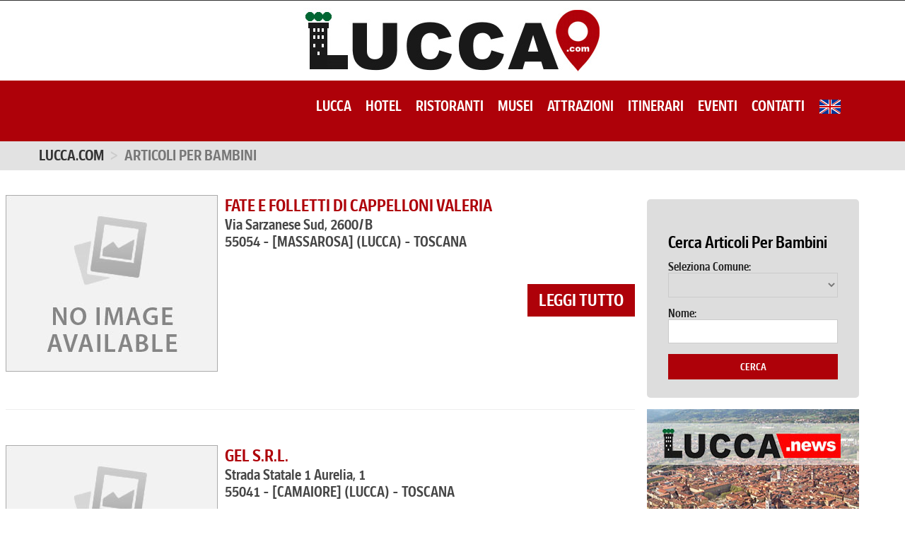

--- FILE ---
content_type: text/html; charset=UTF-8
request_url: https://www.lucca.com/articoli-per-bambini_a_lucca.html
body_size: 108656
content:
<!DOCTYPE html>
<!--[if lt IE 7]><html class="no-js lt-ie9 lt-ie8 lt-ie7" lang="en"> <![endif]-->
<!--[if IE 7]><html class="no-js lt-ie9 lt-ie8" lang="en"> <![endif]-->
<!--[if IE 8]><html class="no-js lt-ie9" lang="en"> <![endif]-->
<!--[if IE 9 ]><html class="ie9 no-js"> <![endif]-->
<!--[if (gt IE 9)|!(IE)]><!-->
<html class="desktop landscape">
<!--<![endif]-->
<head>
<title>articoli per bambini Lucca |  Elenco Articoli-Per-Bambini</title>
<meta http-equiv="content-type" content="text/html; charset=UTF-8">
<meta charset="utf-8">
<meta http-equiv="X-UA-Compatible" content="IE=edge,chrome=1">
<meta name="viewport" content="width=device-width, initial-scale=1, maximum-scale=1">
<link href="/favicon.ico" rel="shortcut icon" type="image/x-icon">
<link href="/css/css.css" rel="stylesheet" type="text/css">

<!--[if lt IE 9]>
 <script src="/assets/js/html5.js" type="text/javascript"></script>
 <link href="/assets/css/ie8.css" rel="stylesheet" type="text/css"  media="all"  />
<![endif]-->

<!--[if IE 9]>
 <link href="/assets/css/ie9.css" rel="stylesheet" type="text/css"  media="all"  />
<![endif]-->

<link href="/css/bootstrap.css" rel="stylesheet" type="text/css" media="all">
<link href="/css/assets.css" rel="stylesheet" type="text/css" media="all">
<link href="/css/style.css" rel="stylesheet" type="text/css" media="all">
<link href="/css/responsive.css" rel="stylesheet" type="text/css" media="all">
<link href="/css/font-awesome.min.css" rel="stylesheet" type="text/css" media="all">
<script src="/js/jquery.js" type="text/javascript"></script>
<script src="/js/jquery-migrate-1.js" type="text/javascript"></script>
<script src="/js/api.js" type="text/javascript"></script>
<script type="text/javascript">
 function preloadImages() {
    for(var i = 0; i<arguments.length; i++)
    $("<img />").attr("src", arguments[i]);
 }

 preloadImages("/assets/images/bx_loader.gif");

 (function($) {
    $(document).ready(function(){
        $('.page_preloader').delay(600).fadeOut('fast');
    });
 })(jQuery);
</script>
<script src="/js/device.js" type="text/javascript"></script>
<script src="/js/jquery.easing.1.3.js" type="text/javascript"></script>
<script src="/js/hoverIntent.js" type="text/javascript"></script>
<script src="/js/superfish.js" type="text/javascript"></script>
<script src="/js/sftouchscreen.js" type="text/javascript"></script>
<script src="/js/tm-stick-up.js" type="text/javascript"></script>
<script src="/js/jquery.formstyler.min.js" type="text/javascript"></script>
<script src="/js/wow.js" type="text/javascript"></script>
<script src="/js/jquery.nivo.slider.pack.js" type="text/javascript"></script>
<script src="/js/jquery.bxslider.min.js" type="text/javascript"></script>
<link href="/css/animate.css" rel="stylesheet" type="text/css" media="all">
<style type="text/css">
.olark-key, #hbl_code, #olark-data {
	display: none !important;
}
</style>
<link href="/css/cbb092d6554938a9549cb716ffcb1f94.css" rel="stylesheet" type="text/css" id="habla_style_div">
<style type="text/css">
@media print {
#habla_beta_container_do_not_rely_on_div_classes_or_names {
	display: none !important
}
}
</style>
<link href="/css/all_home_optimize.css" rel="stylesheet" type="text/css" media="all">
<script src="/js/webfont.js"></script>
<script type="text/javascript">
		

		var customFontWebFontConf = {
		    families:['title-bold','main-condensed_semibold','main-condensed_bold','main-condensed_bold_italic','main-condensed_black','main-condensed_semibold_italic','main-condensed_regular','iconfont'],
		    urls:['/css/fonts-box.css']
		};

		WebFont.load({
		    custom:customFontWebFontConf,
			active:function(){Renderpage()},
			inactive:function(){setTimeout(function(){Renderpage()},3000)},
			timeout:5000
		});

		function Renderpage() {
			
		}
		</script>

</head>
<body id="elenco-prodotti" class="template-collection">
<div class="page_preloader"></div>
<div id="wrapper">
  <div id="wrapper2"> 
    
    <!-- HEADER -->
    <header id="header" style="background-color:#ff0000">
      <div id="header_fixed" class="header_row__2">
        <div style="background-color:#ffffff; text-align:center; padding:10px; border-top:1px solid #333333"><a href="/"><img src="/images/logo_lucca_com.jpg" alt="Lucca.com"></a></div>
        <div class="container">
          <div class="row"> <div class="col-sm-12">
	<div class="megamenu_wrap">
                <!-- MEGAMENU -->
                <div id="megamenu">
			<ul class="sf-menu megamenu_desktop visible-md visible-lg sf-js-enabled sf-arrows">
			    <li> <a href="/index_it.html">Lucca</a></li>
<li> <a href="/hotel_a_lucca.htm">Hotel</a></li>
<li> <a href="/ristoranti_a_lucca.htm">Ristoranti</a></li>
<li> <a href="/musei_a_lucca.htm">Musei</a></li>
<li> <a href="/attrazioni-turistiche_a_lucca.htm">Attrazioni</a></li>
<li> <a href="/itinerari_a_lucca.htm">Itinerari</a></li>
<li> <a href="/eventi_a_lucca.htm">Eventi</a></li>
<li> <a href="/contatti.html">Contatti</a></li>

                            <li> <a href="/items-for-kids_in_lucca.html"><img src="/images/flags/flag_uk.png" style="vertical-align:top; margin-bottom:1px;"></a><br></li>

			</ul>

			<div class="megamenu_mobile visible-xs visible-sm">
				<h2><i></i></h2>
				<ul class="submenu__1">
				    <li> <a href="/index_it.html">Lucca</a></li>
<li> <a href="/hotel_a_lucca.htm">Hotel</a></li>
<li> <a href="/ristoranti_a_lucca.htm">Ristoranti</a></li>
<li> <a href="/musei_a_lucca.htm">Musei</a></li>
<li> <a href="/attrazioni-turistiche_a_lucca.htm">Attrazioni</a></li>
<li> <a href="/itinerari_a_lucca.htm">Itinerari</a></li>
<li> <a href="/eventi_a_lucca.htm">Eventi</a></li>
<li> <a href="/contatti.html">Contatti</a></li>

                                    <li> <a href="/items-for-kids_in_lucca.html"><img src="/images/flags/flag_uk.png" style="vertical-align:top; margin-bottom:1px;"></a><br></li>

				</ul>
			</div>
		</div>
       	</div>
</div>
 </div>
        </div>
      </div>
    </header>
    <div class="breadcrumb_wrap">
      <div class="container">
        <ul class="breadcrumb">
	<li><a href="/">Lucca.com</a> </li>
	<li class="active">articoli per bambini</li>
</ul>

      </div>
    </div>
    <div class="container_box">
      <section class="mm_cc_01">
        <section class="box_scheda"> 

          <div class="row_elenco">
<div style="float:left; margin-right:10px">
 <a href="/19020_it_fate_e_folletti_di_cappelloni_valeria.htm"><img src="/images/esempio_box_foto.jpg" alt="FATE E FOLLETTI DI CAPPELLONI VALERIA"></a>
</div>
<div class="esercizio"> 
  <a href="/19020_it_fate_e_folletti_di_cappelloni_valeria.htm">FATE E FOLLETTI DI CAPPELLONI VALERIA</a><br>
  
  <p class="dati"> 
    Via Sarzanese Sud, 2600/B<br>55054  - [MASSAROSA]  <br class="visible-xs-block">(LUCCA) - TOSCANA<br> 
    <b> <br></b><br>
    
    <span class="pull-right"><a href="/19020_it_fate_e_folletti_di_cappelloni_valeria.htm" class="btn btn-danger btn2">leggi tutto</a></span>
  </p>
</div>
</div>
<hr>
<br>
<div class="row_elenco">
<div style="float:left; margin-right:10px">
 <a href="/16471_it_gel_srl_.htm"><img src="/images/esempio_box_foto.jpg" alt="GEL S.R.L."></a>
</div>
<div class="esercizio"> 
  <a href="/16471_it_gel_srl_.htm">GEL S.R.L.</a><br>
  
  <p class="dati"> 
    Strada Statale 1 Aurelia, 1<br>55041   - [CAMAIORE]  <br class="visible-xs-block">(LUCCA) - TOSCANA<br> 
    <b> <br></b><br>
    
    <span class="pull-right"><a href="/16471_it_gel_srl_.htm" class="btn btn-danger btn2">leggi tutto</a></span>
  </p>
</div>
</div>
<hr>
<br>
<div class="row_elenco">
<div style="float:left; margin-right:10px">
 <a href="/18474_it_perren_baby_srl.htm"><img src="/images/esempio_box_foto.jpg" alt="PERREN BABY S.R.L."></a>
</div>
<div class="esercizio"> 
  <a href="/18474_it_perren_baby_srl.htm">PERREN BABY S.R.L.</a><br>
  
  <p class="dati"> 
    Via Padre Ignazio Da Carrara, 12<br>55042  - [FORTE DEI MARMI]  <br class="visible-xs-block">(LUCCA) - TOSCANA<br> 
    <b> <br></b><br>
    
    <span class="pull-right"><a href="/18474_it_perren_baby_srl.htm" class="btn btn-danger btn2">leggi tutto</a></span>
  </p>
</div>
</div>
<hr>
<br>


	  <div class="pagination_box">
            <center>
              
            </center>
          </div>
 	
        </section>

        <section class="box_scheda"> 
          <div class="box2">
             <div class="inner maxheight">
                <h1>Cerca Articoli Per Bambini</h1>
<form role="form" method="POST" action="/cgi-bin/search_esercizi.cgi">
   <div class="form-group">
     <label for="comune" class="name">Seleziona Comune:</label>
     <SELECT name="comune" id="comune" class="form">
<OPTION value=""></OPTION>
<OPTION value="CAMAIORE">CAMAIORE</OPTION>
<OPTION value="FORTE DEI MARMI">FORTE DEI MARMI</OPTION>
<OPTION value="MASSAROSA">MASSAROSA</OPTION>
</SELECT>

   </div>
   <div class="form-group">
     <label for="free_text" class="name">Nome:</label>
     <input type="text" class="form-control" name="free_text" id="free_text" value="" placeholder="">
   </div>
   <div class="btns">
     <input type="hidden" name="url_prefix" value="Articoli Per Bambini">
     <input type="hidden" name="language" value="it">
     <button type="submit" class="btn btn-primary btn1 btn-block"> Cerca </button>
   </div>
</form>

             </div>
          </div>
          <br>
	  <a href="http://lucca.news" target="_blank"><img style="display: inline-block;" class="lazy" src="/images/banner_www_lucca_news_300x250.jpg" alt="Lucca.news - Notizie Lucca - Eventi, Manifestazioni, Sport e Tempo Libero"></a>
          <br>
          <br>
          
	
                  <!-- box 44 -->
        <section class="md_pp_col_dx">
          <article class="bk_cop_001 bk_cop_001_dx">
            <figure>
	     <a href="https://www.gimnasiafitnessclub.it/" target="_blank">
              <div class=""><img src="https://photo-homepage-boxes.lucca.com/157/original/banner-gimnasia-fitness-club-palestra-a-lucca_300x250.gif" alt="Gimnasia Fitness Club - Palestra a Lucca"></div>
             </a>
             <figcaption>
		<a href="https://www.gimnasiafitnessclub.it/" target="_blank">
                  <h6 class="section"></h6>
                  <h2 class="title"></h2>
                </a>
	      </figcaption>
            </figure>
          </article>
        </section>
        <!-- fine box 44 -->

        <!-- box 12 -->
        <section class="md_pp_col_dx">
          <article class="bk_cop_001 bk_cop_001_dx">
            <figure>
	     <a href="http://www.geonovasrl.com" target="_blank">
              <div class=""><img src="https://photo-homepage-boxes.lucca.com/72/original/banner_geonova_fornoli_lucca_cartiere_300x250_v1.gif" alt=""></div>
             </a>
             <figcaption>
		<a href="http://www.geonovasrl.com" target="_blank">
                  <h6 class="section"></h6>
                  <h2 class="title"></h2>
                </a>
	      </figcaption>
            </figure>
          </article>
        </section>
        <!-- fine box 12 -->

        <!-- box 36 -->
        <section class="md_pp_col_dx">
          <article class="bk_cop_001 bk_cop_001_dx">
            <figure>
	     <a href="https://www.centrochirurgicosantagemma.it/" target="_blank">
              <div class=""><img src="https://photo-homepage-boxes.lucca.com/204/original/banner-centro-chirurgico-santa-gemma-lucca_300x250.gif" alt="Centro Chirurgico Santa Gemma Lucca"></div>
             </a>
             <figcaption>
		<a href="https://www.centrochirurgicosantagemma.it/" target="_blank">
                  <h6 class="section"></h6>
                  <h2 class="title"></h2>
                </a>
	      </figcaption>
            </figure>
          </article>
        </section>
        <!-- fine box 36 -->

        <!-- box 48 -->
        <section class="md_pp_col_dx">
          <article class="bk_cop_001 bk_cop_001_dx">
            <figure>
	     <a href="https://www.farmaciabiagi.com" target="_blank">
              <div class=""><img src="https://photo-homepage-boxes.lucca.com/200/original/banner-farmacia-biagi-capannori-lucca_300x250.gif" alt="Farmacia Biagi a Lucca"></div>
             </a>
             <figcaption>
		<a href="https://www.farmaciabiagi.com" target="_blank">
                  <h6 class="section"></h6>
                  <h2 class="title"></h2>
                </a>
	      </figcaption>
            </figure>
          </article>
        </section>
        <!-- fine box 48 -->

        <!-- box 24 -->
        <section class="md_pp_col_dx">
          <article class="bk_cop_001 bk_cop_001_dx">
            <figure>
	     <a href="http://www.sanmarcotipografia.it" target="_blank">
              <div class=""><img src="https://photo-homepage-boxes.lucca.com/31/original/banner_san_marco_litotipo_lucca_300x250.gif" alt="Tipografia San Marco Litotipo - Badia di Cantignano - Lucca - Tel. 0583403242"></div>
             </a>
             <figcaption>
		<a href="http://www.sanmarcotipografia.it" target="_blank">
                  <h6 class="section"></h6>
                  <h2 class="title"></h2>
                </a>
	      </figcaption>
            </figure>
          </article>
        </section>
        <!-- fine box 24 -->

        <!-- box 52 -->
        <section class="md_pp_col_dx">
          <article class="bk_cop_001 bk_cop_001_dx">
            <figure>
	     <a href="https://spacciottica.it/" target="_blank">
              <div class=""><img src="https://photo-homepage-boxes.lucca.com/244/original/banner_spacciottica_lucca_300x250.gif" alt="SPACCIOTTICA - Lucca - OCCHIALI DA VISTA LUCCA"></div>
             </a>
             <figcaption>
		<a href="https://spacciottica.it/" target="_blank">
                  <h6 class="section"></h6>
                  <h2 class="title"></h2>
                </a>
	      </figcaption>
            </figure>
          </article>
        </section>
        <!-- fine box 52 -->

        <!-- box 32 -->
        <section class="md_pp_col_dx">
          <article class="bk_cop_001 bk_cop_001_dx">
            <figure>
	     <a href="http://www.nuovasamatlucca.it" target="_blank">
              <div class=""><img src="https://photo-homepage-boxes.lucca.com/49/original/banner-nuova-samat-compressori-kaeser-lucca_300x250.gif" alt="Nuova Samat Lucca - Compressori e Motocompressori Kaeser a Lucca - Tel. 0583464081"></div>
             </a>
             <figcaption>
		<a href="http://www.nuovasamatlucca.it" target="_blank">
                  <h6 class="section"></h6>
                  <h2 class="title"></h2>
                </a>
	      </figcaption>
            </figure>
          </article>
        </section>
        <!-- fine box 32 -->

        <!-- box 8 -->
        <section class="md_pp_col_dx">
          <article class="bk_cop_001 bk_cop_001_dx">
            <figure>
	     <a href="https://www.traslochitriti.it" target="_blank">
              <div class=""><img src="https://photo-homepage-boxes.lucca.com/94/original/banner-traslochi-triti-lucca_300x250.gif" alt="Traslochi Triti - Traslochi Smaltimento Deposito a Lucca - Traslocare a Lucca"></div>
             </a>
             <figcaption>
		<a href="https://www.traslochitriti.it" target="_blank">
                  <h6 class="section"></h6>
                  <h2 class="title"></h2>
                </a>
	      </figcaption>
            </figure>
          </article>
        </section>
        <!-- fine box 8 -->


          <br>
          <br>
	  <a href="http://altopascio.it" target="_blank"><img src="/images/banner_altopascio_it_300x250.jpg" alt="Altopascio - Pane e Via Francigena" title="Altopascio cittadina in Provincia di Lucca - Citt&agrave; del Pane e dell'ospitalit&agrave; - Cavalieri del Tau e Via Francigena"/></a>
          <br>
          <br>
	  <a href="http://www.capannori.it" target="_blank"><img src="/images/banner_capannori_it_300x250.jpg" alt="Ristoranti a Capannori, Negozi a Capannori, Servizi a Capannori, Eventi a Capannori" class="centrale"></a> 
          <br>
          <br>
	  <a href="http://www.porcari.it" target="_blank"><img src="/images/banner_porcari_it_300x250.jpg" alt="Ristoranti a Porcari, Negozi a Porcari, Servizi a Porcari, Eventi a Porcari"></a>
        </section>
      </section>

      <div class="container_box">
        <section class="mm_cc_01">
                  <!-- box 16 -->
        <section class="md_pp_02">
          <br>
          <article class="bk_cop_001">
            <figure>
	     <a href="http://www.ferroniagenziafunebre.it" target="_blank">
              <div class=""><img src="https://photo-homepage-boxes.lucca.com/95/original/banner-ferroni-agenzia-funebre-lucca_300x250.jpg" alt="Agenzia Funebre Ferroni - Agenzia Funebre Lucca - Onoranze FunebriLucca"></div>
             </a>
             <figcaption>
		<a href="http://www.ferroniagenziafunebre.it" target="_blank">
                  <h6 class="section"></h6>
                  <h2 class="title"></h2>
                </a>
	      </figcaption>
            </figure>
          </article>
        </section>
        <!-- fine box 16 -->

        <!-- box 60 -->
        <section class="md_pp_02">
          <br>
          <article class="bk_cop_001">
            <figure>
	     <a href="https://spaziocasaearredamenti.it" target="_blank">
              <div class=""><img src="https://photo-homepage-boxes.lucca.com/96/original/banner-spazio-casa-arredamenti-quarrata_300x250.gif" alt="Spazio Casa - Arredamento Quarrata Pistoia"></div>
             </a>
             <figcaption>
		<a href="https://spaziocasaearredamenti.it" target="_blank">
                  <h6 class="section"></h6>
                  <h2 class="title"></h2>
                </a>
	      </figcaption>
            </figure>
          </article>
        </section>
        <!-- fine box 60 -->

        <!-- box 108 -->
        <section class="md_pp_02">
          <br>
          <article class="bk_cop_001">
            <figure>
	     <a href="http://www.sdpl2014.it" target="_blank">
              <div class=""><img src="https://photo-homepage-boxes.lucca.com/156/original/studio-danza-pilates-lucca-corsi-di-ballo_300x250.gif" alt="Studio Danza Pilates a Lucca"></div>
             </a>
             <figcaption>
		<a href="http://www.sdpl2014.it" target="_blank">
                  <h6 class="section"></h6>
                  <h2 class="title"></h2>
                </a>
	      </figcaption>
            </figure>
          </article>
        </section>
        <!-- fine box 108 -->

        <!-- box 20 -->
        <section class="md_pp_02">
          <br>
          <article class="bk_cop_001">
            <figure>
	     <a href="https://www.nardiniliquori.it" target="_blank">
              <div class=""><img src="https://photo-homepage-boxes.lucca.com/92/original/banner_nardini_liquori_barga_lucca_300x250.gif" alt="Nardini Liquori - Leone 70 - Barga Lucca"></div>
             </a>
             <figcaption>
		<a href="https://www.nardiniliquori.it" target="_blank">
                  <h6 class="section"></h6>
                  <h2 class="title"></h2>
                </a>
	      </figcaption>
            </figure>
          </article>
        </section>
        <!-- fine box 20 -->

        <!-- box 68 -->
        <section class="md_pp_02">
          <br>
          <article class="bk_cop_001">
            <figure>
	     <a href="http://lanuovaidroluce.com" target="_blank">
              <div class=""><img src="https://photo-homepage-boxes.lucca.com/90/original/banner-la-nuova-idroluce-impianti-elettrici-condizionamento-riscaldamento-lucca_300x250.gif" alt="La Nuova Idroluce Impianti Elettrici e Idraulici Lucca"></div>
             </a>
             <figcaption>
		<a href="http://lanuovaidroluce.com" target="_blank">
                  <h6 class="section"></h6>
                  <h2 class="title"></h2>
                </a>
	      </figcaption>
            </figure>
          </article>
        </section>
        <!-- fine box 68 -->

        <!-- box 72 -->
        <section class="md_pp_02">
          <br>
          <article class="bk_cop_001">
            <figure>
	     <a href="http://www.cavaborgognoni.it" target="_blank">
              <div class=""><img src="https://photo-homepage-boxes.lucca.com/87/original/banner-antica-cava-borgognoni-bagni-di-lucca_300x250.gif" alt="Antica Cava Borgognoni - Sabbie, Pietrischi, Stabilizzati"></div>
             </a>
             <figcaption>
		<a href="http://www.cavaborgognoni.it" target="_blank">
                  <h6 class="section"></h6>
                  <h2 class="title"></h2>
                </a>
	      </figcaption>
            </figure>
          </article>
        </section>
        <!-- fine box 72 -->

        <!-- box 76 -->
        <section class="md_pp_02">
          <br>
          <article class="bk_cop_001">
            <figure>
	     <a href="https://www.btesabbiature.it" target="_blank">
              <div class=""><img src="https://photo-homepage-boxes.lucca.com/211/original/bte-sabbiature-lucca_300x250.gif" alt="B.T.E. Lucca, B.T.E. sabbiature"></div>
             </a>
             <figcaption>
		<a href="https://www.btesabbiature.it" target="_blank">
                  <h6 class="section"></h6>
                  <h2 class="title"></h2>
                </a>
	      </figcaption>
            </figure>
          </article>
        </section>
        <!-- fine box 76 -->

        <!-- box 80 -->
        <section class="md_pp_02">
          <br>
          <article class="bk_cop_001">
            <figure>
	     <a href="https://www.garageuropa.it/" target="_blank">
              <div class=""><img src="https://photo-homepage-boxes.lucca.com/208/original/banner-garage-europa-veicoli-commerciali_300x250.gif" alt="Garage Europa officina veicoli industriali e commerciali Pieve a Nievole"></div>
             </a>
             <figcaption>
		<a href="https://www.garageuropa.it/" target="_blank">
                  <h6 class="section"></h6>
                  <h2 class="title"></h2>
                </a>
	      </figcaption>
            </figure>
          </article>
        </section>
        <!-- fine box 80 -->

        <!-- box 88 -->
        <section class="md_pp_02">
          <br>
          <article class="bk_cop_001">
            <figure>
	     <a href="https://www.attrezzalesterno.it" target="_blank">
              <div class=""><img src="https://photo-homepage-boxes.lucca.com/91/original/banner-attrezzalesterno-tende-da-sole-infissi-lucca_ver2024_300x250.gif" alt="Attrezzalesterno - Serramenti ed Infissi - Lucca"></div>
             </a>
             <figcaption>
		<a href="https://www.attrezzalesterno.it" target="_blank">
                  <h6 class="section"></h6>
                  <h2 class="title"></h2>
                </a>
	      </figcaption>
            </figure>
          </article>
        </section>
        <!-- fine box 88 -->

        <!-- box 96 -->
        <section class="md_pp_02">
          <br>
          <article class="bk_cop_001">
            <figure>
	     <a href="http://www.serramentieinfissi.lucca.com/" target="_blank">
              <div class=""><img src="https://photo-homepage-boxes.lucca.com/85/original/banner-falegnameria-gabrielli-showroom-capannori-lucca_300x250.gif" alt="Falegnameria Gabrielli by Gabrielli Store a Bagni di Lucca"></div>
             </a>
             <figcaption>
		<a href="http://www.serramentieinfissi.lucca.com/" target="_blank">
                  <h6 class="section"></h6>
                  <h2 class="title"></h2>
                </a>
	      </figcaption>
            </figure>
          </article>
        </section>
        <!-- fine box 96 -->

        <!-- box 64 -->
        <section class="md_pp_02">
          <br>
          <article class="bk_cop_001">
            <figure>
	     <a href="http://www.autospurgobianchi.com" target="_blank">
              <div class=""><img src="https://photo-homepage-boxes.lucca.com/44/original/banner_autospurgo_bianchi_rodolfo_lammari_capannori_lucca_300x250.gif" alt="Autospurgo Bianchi Rodolfo - Capannori - Lucca - Tel. 0583962995 - Cell. 337703571"></div>
             </a>
             <figcaption>
		<a href="http://www.autospurgobianchi.com" target="_blank">
                  <h6 class="section"></h6>
                  <h2 class="title"></h2>
                </a>
	      </figcaption>
            </figure>
          </article>
        </section>
        <!-- fine box 64 -->

        <!-- box 40 -->
        <section class="md_pp_02">
          <br>
          <article class="bk_cop_001">
            <figure>
	     <a href="https://www.conad.it/ricerca-negozi/conad-via-einaudi-snc-55100-lucca--008788" target="_blank">
              <div class=""><img src="https://photo-homepage-boxes.lucca.com/199/original/banner_conad_lucca_2024_300x250.gif" alt="LUCCA - Supermercato CONAD"></div>
             </a>
             <figcaption>
		<a href="https://www.conad.it/ricerca-negozi/conad-via-einaudi-snc-55100-lucca--008788" target="_blank">
                  <h6 class="section"></h6>
                  <h2 class="title"></h2>
                </a>
	      </figcaption>
            </figure>
          </article>
        </section>
        <!-- fine box 40 -->

        <!-- box 136 -->
        <section class="md_pp_02">
          <br>
          <article class="bk_cop_001">
            <figure>
	     <a href="http://lasfogliadoro.eu" target="_blank">
              <div class=""><img src="https://photo-homepage-boxes.lucca.com/65/original/banner_la_sfoglia_d_oro_pastificio_artigiano_lucca_300x250.jpg" alt=""></div>
             </a>
             <figcaption>
		<a href="http://lasfogliadoro.eu" target="_blank">
                  <h6 class="section"></h6>
                  <h2 class="title"></h2>
                </a>
	      </figcaption>
            </figure>
          </article>
        </section>
        <!-- fine box 136 -->

        <!-- box 92 -->
        <section class="md_pp_02">
          <br>
          <article class="bk_cop_001">
            <figure>
	     <a href="http://driope.it" target="_blank">
              <div class=""><img src="https://photo-homepage-boxes.lucca.com/77/original/banner-diopre-infissi-in-legno-lucca_300x250.gif" alt="Driope Lucca - Driope Infissi in legno a Lucca"></div>
             </a>
             <figcaption>
		<a href="http://driope.it" target="_blank">
                  <h6 class="section"></h6>
                  <h2 class="title"></h2>
                </a>
	      </figcaption>
            </figure>
          </article>
        </section>
        <!-- fine box 92 -->

        <!-- box 28 -->
        <section class="md_pp_02">
          <br>
          <article class="bk_cop_001">
            <figure>
	     <a href="http://blukart-cartotecnica.lucca.com" target="_blank">
              <div class=""><img src="https://photo-homepage-boxes.lucca.com/78/original/banner_blukart_cartotecnica_v2_300x250.gif" alt="Blukart Cartotecnica - Lavorazione e Commercio Carta"></div>
             </a>
             <figcaption>
		<a href="http://blukart-cartotecnica.lucca.com" target="_blank">
                  <h6 class="section"></h6>
                  <h2 class="title"></h2>
                </a>
	      </figcaption>
            </figure>
          </article>
        </section>
        <!-- fine box 28 -->

        <!-- box 56 -->
        <section class="md_pp_02">
          <br>
          <article class="bk_cop_001">
            <figure>
	     <a href="http://www.antonipisa.it" target="_blank">
              <div class=""><img src="https://photo-homepage-boxes.lucca.com/80/original/banner-antoni-soccorso-stradale_300x250.gif" alt="ANTONI - Soccorso Stradale Pisa Livorno Lucca Pistoia - Trasporti Pesanti e Mezzi Sollevamento"></div>
             </a>
             <figcaption>
		<a href="http://www.antonipisa.it" target="_blank">
                  <h6 class="section"></h6>
                  <h2 class="title"></h2>
                </a>
	      </figcaption>
            </figure>
          </article>
        </section>
        <!-- fine box 56 -->

        <!-- box 108 -->
        <section class="md_pp_02">
          <br>
          <article class="bk_cop_001">
            <figure>
	     <a href="http://www.luccatre.it" target="_blank">
              <div class=""><img src="https://photo-homepage-boxes.lucca.com/37/original/lucca_tre_euromaster_gommista_300x250.gif" alt="Lucca Tre - Pneumatici Euromaster - Gomme Auto Lucca"></div>
             </a>
             <figcaption>
		<a href="http://www.luccatre.it" target="_blank">
                  <h6 class="section"></h6>
                  <h2 class="title"></h2>
                </a>
	      </figcaption>
            </figure>
          </article>
        </section>
        <!-- fine box 108 -->

        <!-- box 116 -->
        <section class="md_pp_02">
          <br>
          <article class="bk_cop_001">
            <figure>
	     <a href="http://vivaisti.it" target="_blank">
              <div class=""><img src="https://photo-homepage-boxes.lucca.com/201/original/banner_vivaisti_it_300x250.jpg" alt=""></div>
             </a>
             <figcaption>
		<a href="http://vivaisti.it" target="_blank">
                  <h6 class="section"></h6>
                  <h2 class="title"></h2>
                </a>
	      </figcaption>
            </figure>
          </article>
        </section>
        <!-- fine box 116 -->

        <!-- box 120 -->
        <section class="md_pp_02">
          <br>
          <article class="bk_cop_001">
            <figure>
	     <a href="http://officinemeccaniche.it" target="_blank">
              <div class=""><img src="https://photo-homepage-boxes.lucca.com/45/original/banner_officinemeccaniche_it_300x250.jpg" alt=""></div>
             </a>
             <figcaption>
		<a href="http://officinemeccaniche.it" target="_blank">
                  <h6 class="section"></h6>
                  <h2 class="title"></h2>
                </a>
	      </figcaption>
            </figure>
          </article>
        </section>
        <!-- fine box 120 -->

        <!-- box 124 -->
        <section class="md_pp_02">
          <br>
          <article class="bk_cop_001">
            <figure>
	     <a href="http://www.osterie.it/osterie_in_provincia_di_lucca.html" target="_blank">
              <div class=""><img src="https://photo-homepage-boxes.lucca.com/46/original/banner_osterie_it_lucca_300x250.jpg" alt=""></div>
             </a>
             <figcaption>
		<a href="http://www.osterie.it/osterie_in_provincia_di_lucca.html" target="_blank">
                  <h6 class="section"></h6>
                  <h2 class="title"></h2>
                </a>
	      </figcaption>
            </figure>
          </article>
        </section>
        <!-- fine box 124 -->

        <!-- box 128 -->
        <section class="md_pp_02">
          <br>
          <article class="bk_cop_001">
            <figure>
	     <a href="http://oculisti.it" target="_blank">
              <div class=""><img src="https://photo-homepage-boxes.lucca.com/47/original/banner_oculisti_it_300x250.jpg" alt=""></div>
             </a>
             <figcaption>
		<a href="http://oculisti.it" target="_blank">
                  <h6 class="section"></h6>
                  <h2 class="title"></h2>
                </a>
	      </figcaption>
            </figure>
          </article>
        </section>
        <!-- fine box 128 -->


        </section>
      </div>

    </div>
    <!-- FOOTER -->
<footer>
    <div class="footer_content">
    <div class="container">
        <div class="row">
            <div class="col-sm-12 col-md-4 col-lg-4 footer_block footer_block__1 wow">
                <ul>
                    <div class="custom_social__2">
                      <ul>
                        <li><a href="#"><i class="fa fa-twitter-square"></i></a></li>
                        <li><a href="#"><i class="fa fa-facebook-square"></i></a></li>
                        <li><a href="#"><i class="fa fa-youtube-square"></i></a></li>
                        <li><a href="#"><i class="fa fa-pinterest-square"></i></a></li>
                        <li><a href="#"><i class="fa fa-google-plus-square"></i></a></li>
                      </ul>
                    </div>

                    <li class="active"><b><a href="/" title="Lucca">Lucca.com</a></b></li>
                    <li class="active"><b><a href="http://lucca.com/elenco_categorie.html" title="">Elenco Categorie</a></b></li>

		    <li><a href="/hotel_a_nuoro.htm" title="Hotel a Lucca">Hotel</a></li>
<li><a href="/ristoranti_a_empoli.htm" title="Ristoranti a Lucca">Ristoranti</a></li>
<li><a href="/hotel_a_montecatini_terme.html" title="Hotel a Lucca">Hotel</a></li>
<li><a href="/hotel_a_lucca.htm" title="Hotel a Lucca">Hotel</a></li>
<li><a href="/ristoranti_a_lucca.htm" title="Ristoranti a Lucca">Ristoranti</a></li>
<li><a href="/hotel_a_carpi.htm" title="Hotel a Lucca">Hotel</a></li>
<li><a href="/attrazioni-turistiche_a_lucca.htm" title="Attrazioni Turistiche a Lucca">Attrazioni Turistiche</a></li>
<li><a href="/attrazioni-turistiche_a_carpi.htm" title="Attrazioni Turistiche a Lucca">Attrazioni Turistiche</a></li>
<li><a href="/attrazioni-turistiche_a_empoli.htm" title="Attrazioni Turistiche a Lucca">Attrazioni Turistiche</a></li>
<li><a href="/chiese_di_lucca.htm" title="Chiese a Lucca">Chiese</a></li>
<li><a href="/eventi_a_lucca.htm" title="Eventi a Lucca">Eventi</a></li>
<li><a href="/eventi_a_empoli.htm" title="Eventi a Lucca">Eventi</a></li>
<li><a href="/negozi_a_empoli.htm" title="Negozi a Lucca">Negozi</a></li>
<li><a href="/negozi_a_lucca.htm" title="Negozi a Lucca">Negozi</a></li>
<li><a href="/prodotti-tipici_di_lucca.htm" title="Prodotti Tipici a Lucca">Prodotti Tipici</a></li>
<li><a href="/prodotti-tipici_di_carpi.htm" title="Prodotti Tipici a Lucca">Prodotti Tipici</a></li>
<li><a href="/https://www.traslochitriti.it" title=" a Lucca"></a></li>
<li><a href="/numeri-utili_a_lucca.htm" title="Numeri Utili a Lucca">Numeri Utili</a></li>
<li><a href="/agriturismo_a_lucca.htm" title="Agriturismo a Lucca">Agriturismo</a></li>
<li><a href="/piazze_di_lucca.htm" title="Piazze a Lucca">Piazze</a></li>
<li><a href="/http://www.geonovasrl.com" title=" a Lucca"></a></li>
<li><a href="/benessere_a_empoli.htm" title="Benessere a Lucca">Benessere</a></li>
<li><a href="/itinerari_a_lucca.htm" title="Itinerari a Lucca">Itinerari</a></li>
<li><a href="/benessere_a_lucca.htm" title="Benessere a Lucca">Benessere</a></li>
<li><a href="/locali-notturni_a_lucca.htm" title="Locali Notturni a Lucca">Locali Notturni</a></li>
<li><a href="/http://www.ferroniagenziafunebre.it" title=" a Lucca"></a></li>
<li><a href="/musei_a_lucca.htm" title="Musei a Lucca">Musei</a></li>
<li><a href="/ville-storiche_di_lucca.htm" title="Ville Storiche a Lucca">Ville Storiche</a></li>
<li><a href="/agenzie-immobiliari_a_lucca.htm" title="Agenzie Immobiliari a Lucca">Agenzie Immobiliari</a></li>
<li><a href="/https://www.nardiniliquori.it" title=" a Lucca"></a></li>
<li><a href="/edilizia_a_lucca.htm" title="Edilizia a Lucca">Edilizia</a></li>
<li><a href="/scuole_a_lucca.htm" title="Scuole a Lucca">Scuole</a></li>
<li><a href="/estetica_a_lucca.htm" title="Estetica a Lucca">Estetica</a></li>
<li><a href="/http://www.sanmarcotipografia.it" title=" a Lucca"></a></li>
<li><a href="/www.fisioatletic.it" title=" a Lucca"></a></li>
<li><a href="/studi-medici_a_lucca.htm" title="Studi Medici a Lucca">Studi Medici</a></li>
<li><a href="/gommisti_a_montecatini_terme.html" title="Gommisti a Lucca">Gommisti</a></li>
<li><a href="/autofficine_a_montecatini_terme.html" title="Autofficine a Lucca">Autofficine</a></li>
<li><a href="/personaggi-illustri_di_lucca.htm" title="Personaggi Illustri a Lucca">Personaggi Illustri</a></li>
<li><a href="/traslochi_a_lucca.html" title="Traslochi a Lucca">Traslochi</a></li>


                    <li><a href="/contatti.html" title="">Contatti</a></li>

                </ul>
            </div>
            <div class="col-sm-12 col-md-8 col-lg-8 footer_block footer_block__2 wow">
		<div class="row">
                   <div class="col-xs-12 col-sm-4 col-md-4 col-lg-4 footer_block footer_block__3 wow">
                     <ul><li><a href="/articoli-per-bambini_a_lucca_comune_camaiore.html">Articoli Per Bambini a Camaiore</a></li>
</ul>
	           </div>
                   <div class="col-xs-12 col-sm-4 col-md-4 col-lg-4 footer_block footer_block__3 wow">
	             <ul><li><a href="/articoli-per-bambini_a_lucca_comune_forte_dei_marmi.html">Articoli Per Bambini a Forte Dei Marmi</a></li>
</ul>
	           </div>
                   <div class="col-xs-12 col-sm-4 col-md-4 col-lg-4 footer_block footer_block__3 wow">
	             <ul><li><a href="/articoli-per-bambini_a_lucca_comune_massarosa.html">Articoli Per Bambini a Massarosa</a></li>
</ul>
	           </div>
		</div>
                <hr>
		<div class="row">
                   <div class="col-xs-12 col-sm-4 col-md-4 col-lg-4 footer_block footer_block__2 wow">
		     <ul><li><a href="/abbigliamento_a_lucca.html" title="Abbigliamento a Lucca">Abbigliamento</a></li>
<li><a href="/abbigliamento-da-lavoro_a_lucca.html" title="Abbigliamento Da Lavoro a Lucca">Abbigliamento Da Lavoro</a></li>
<li><a href="/intimo_a_lucca.html" title="Abbigliamento Intimo a Lucca">Abbigliamento Intimo</a></li>
<li><a href="/abbigliamento-da-lavoro_a_lucca.html" title="Abiti Da Lavoro a Lucca">Abiti Da Lavoro</a></li>
<li><a href="/acque-minerali_a_lucca.html" title="Acque Minerali a Lucca">Acque Minerali</a></li>
<li><a href="/aeroporti_a_lucca.html" title="Aeroporti a Lucca">Aeroporti</a></li>
<li><a href="/agenti-di-commercio_a_lucca.html" title="Agenti Di Commercio a Lucca">Agenti Di Commercio</a></li>
<li><a href="/agenzie-investigazioni_a_lucca.html" title="Agenzie Investigazioni a Lucca">Agenzie Investigazioni</a></li>
<li><a href="/agenzie-pratiche-auto_a_lucca.html" title="Agenzie Pratiche Auto a Lucca">Agenzie Pratiche Auto</a></li>
<li><a href="/trancerie_a_lucca.html" title="Aggiunterie a Lucca">Aggiunterie</a></li>
<li><a href="/agricoltura_a_lucca.html" title="Agricoltura a Lucca">Agricoltura</a></li>
<li><a href="/hotel_a_lucca.html" title="Alberghi a Lucca">Alberghi</a></li>
<li><a href="/mangimi_a_lucca.html" title="Alimenti Animali a Lucca">Alimenti Animali</a></li>
<li><a href="/feste-di-compleanno_a_lucca.html" title="Allestimenti Palloncini a Lucca">Allestimenti Palloncini</a></li>
<li><a href="/allevamento-pesci_a_lucca.html" title="Allevamento Pesci a Lucca">Allevamento Pesci</a></li>
<li><a href="/animali_a_lucca.html" title="Animali a Lucca">Animali</a></li>
<li><a href="/antinfortunistica_a_lucca.html" title="Antinfortunistica a Lucca">Antinfortunistica</a></li>
<li><a href="/apparecchi-acustici_a_lucca.html" title="Apparecchi Acustici a Lucca">Apparecchi Acustici</a></li>
<li><a href="/architetti_a_lucca.html" title="Architetti a Lucca">Architetti</a></li>
<li><a href="/armeria_a_lucca.html" title="Armeria a Lucca">Armeria</a></li>
<li><a href="/affilatura_a_lucca.html" title="Arrotino a Lucca">Arrotino</a></li>
<li><a href="/articoli-da-regalo_a_lucca.html" title="Articoli Da Regalo a Lucca">Articoli Da Regalo</a></li>
<li><a href="/negozi-animali_a_lucca.html" title="Articoli Per Animali a Lucca">Articoli Per Animali</a></li>
<li><a href="/articoli-sanitari_a_lucca.html" title="Articoli Sanitari a Lucca">Articoli Sanitari</a></li>
<li><a href="/asfaltature_a_lucca.html" title="Asfaltature a Lucca">Asfaltature</a></li>
<li><a href="/pulizia-caldaie_a_lucca.html" title="Assistenza Caldaie a Lucca">Assistenza Caldaie</a></li>
<li><a href="/assistenza-tv_a_lucca.html" title="Assistenza Tv a Lucca">Assistenza Tv</a></li>
<li><a href="/associazioni-di-categoria_a_lucca.html" title="Associazioni Di Categoria a Lucca">Associazioni Di Categoria</a></li>
<li><a href="/materiali-per-edilizia_a_lucca.html" title="Attrezzature Per Edilizia a Lucca">Attrezzature Per Edilizia</a></li>
<li><a href="/gpl-auto_a_lucca.html" title="Auto Gpl a Lucca">Auto Gpl</a></li>
<li><a href="/camion_a_lucca.html" title="Autocarri a Lucca">Autocarri</a></li>
<li><a href="/autofficine_a_lucca.html" title="Autofficine a Lucca">Autofficine</a></li>
<li><a href="/automazione_a_lucca.html" title="Automazione Cancelli a Lucca">Automazione Cancelli</a></li>
<li><a href="/autofficine_a_lucca.html" title="Autoriparazioni a Lucca">Autoriparazioni</a></li>
<li><a href="/autospurgo_a_lucca.html" title="Autospurgo a Lucca">Autospurgo</a></li>
<li><a href="/avvocati_a_lucca.html" title="Avvocato a Lucca">Avvocato</a></li>
<li><a href="/aziende-vinicole_a_lucca.html" title="Aziende Vinicole a Lucca">Aziende Vinicole</a></li>
<li><a href="/banqueting_a_lucca.html" title="Banqueting a Lucca">Banqueting</a></li>
<li><a href="/barili_a_lucca.html" title="Barili a Lucca">Barili</a></li>
<li><a href="/bevande_a_lucca.html" title="Bevande a Lucca">Bevande</a></li>
<li><a href="/biciclette_a_lucca.html" title="Biciclette a Lucca">Biciclette</a></li>
<li><a href="/biliardini_a_lucca.html" title="Biliardini a Lucca">Biliardini</a></li>
<li><a href="/birrerie_a_lucca.html" title="Birrerie a Lucca">Birrerie</a></li>
<li><a href="/bomboniere_a_lucca.html" title="Bomboniere a Lucca">Bomboniere</a></li>
<li><a href="/bowling_a_lucca.html" title="Bowling a Lucca">Bowling</a></li>
<li><a href="/buste_a_lucca.html" title="Buste a Lucca">Buste</a></li>
<li><a href="/bar_a_lucca.html" title="Caffetterie a Lucca">Caffetterie</a></li>
<li><a href="/calzature_a_lucca.html" title="Calzature a Lucca">Calzature</a></li>
<li><a href="/calzaturifici_a_lucca.html" title="Calzaturifici a Lucca">Calzaturifici</a></li>
<li><a href="/camion_a_lucca.html" title="Camion a Lucca">Camion</a></li>
<li><a href="/campi-da-tennis_a_lucca.html" title="Campi Da Padel a Lucca">Campi Da Padel</a></li>
<li><a href="/caff&egrave;_a_lucca.html" title="Capsule Caff&Egrave; a Lucca">Capsule Caff&Egrave;</a></li>
<li><a href="/carpenterie-metalliche_a_lucca.html" title="Carpenterie Metalliche a Lucca">Carpenterie Metalliche</a></li>
<li><a href="/carrozzerie_a_lucca.html" title="Carrozzerie a Lucca">Carrozzerie</a></li>
<li><a href="/cartiere_a_lucca.html" title="Cartiere a Lucca">Cartiere</a></li>
<li><a href="/cartongesso_a_lucca.html" title="Cartongesso a Lucca">Cartongesso</a></li>
<li><a href="/case-di-cura_a_lucca.html" title="Case Di Cura a Lucca">Case Di Cura</a></li>
<li><a href="/caseifici_a_lucca.html" title="Caseifici a Lucca">Caseifici</a></li>
<li><a href="/cellulari_a_lucca.html" title="Cellulari a Lucca">Cellulari</a></li>
<li><a href="/centri-dimagrimento_a_lucca.html" title="Centri Dimagrimento a Lucca">Centri Dimagrimento</a></li>
<li><a href="/centri-riabilitazione_a_lucca.html" title="Centri Riabilitazione a Lucca">Centri Riabilitazione</a></li>
<li><a href="/alimenti-biologici_a_lucca.html" title="Cibo Biologico a Lucca">Cibo Biologico</a></li>
<li><a href="/condizionamento-aria_a_lucca.html" title="Climatizzazione a Lucca">Climatizzazione</a></li>
<li><a href="/colorifici_a_lucca.html" title="Colori E Vernici a Lucca">Colori E Vernici</a></li>
<li><a href="/coltellerie_a_lucca.html" title="Coltellerie a Lucca">Coltellerie</a></li>
<li><a href="/compagnie-aeree_a_lucca.html" title="Compagnie Aeree a Lucca">Compagnie Aeree</a></li>
<li><a href="/conceria_a_lucca.html" title="Conceria a Lucca">Conceria</a></li>
<li><a href="/condizionamento-aria_a_lucca.html" title="Condizionamento Aria a Lucca">Condizionamento Aria</a></li>
<li><a href="/promotori-finanziari_a_lucca.html" title="Consulenti Finanziari a Lucca">Consulenti Finanziari</a></li>
<li><a href="/consulenza-lavoro_a_lucca.html" title="Consulenza Lavoro a Lucca">Consulenza Lavoro</a></li>
<li><a href="/convergenza-ruote_a_lucca.html" title="Convergenza Ruote a Lucca">Convergenza Ruote</a></li>
<li><a href="/copisterie_a_lucca.html" title="Copisterie a Lucca">Copisterie</a></li>
<li><a href="/ripetizioni_a_lucca.html" title="Corsi Di Recupero a Lucca">Corsi Di Recupero</a></li>
<li><a href="/asfaltature_a_lucca.html" title="Costruzione Strade a Lucca">Costruzione Strade</a></li>
<li><a href="/costumi-da-bagno_a_lucca.html" title="Costumi Da Bagno a Lucca">Costumi Da Bagno</a></li>
<li><a href="/cucine_a_lucca.html" title="Cucine a Lucca">Cucine</a></li>
<li><a href="/decoratori_a_lucca.html" title="Decorazioni a Lucca">Decorazioni</a></li>
<li><a href="/derattizzazione_a_lucca.html" title="Derattizzazione a Lucca">Derattizzazione</a></li>
<li><a href="/detergenti-e-detersivi_a_lucca.html" title="Detergenti E Detersivi a Lucca">Detergenti E Detersivi</a></li>
<li><a href="/disinfezione_a_lucca.html" title="Disinfezione a Lucca">Disinfezione</a></li>
<li><a href="/distribuzione-volantini_a_lucca.html" title="Distribuzione Volantini a Lucca">Distribuzione Volantini</a></li>
<li><a href="/dolciumi_a_lucca.html" title="Dolciumi a Lucca">Dolciumi</a></li>
<li><a href="/e-commerce_a_lucca.html" title="E Commerce a Lucca">E Commerce</a></li>
<li><a href="/edilizia_a_lucca.html" title="Edilizia a Lucca">Edilizia</a></li>
<li><a href="/elettricisti_a_lucca.html" title="Elettricisti a Lucca">Elettricisti</a></li>
<li><a href="/elettrodomestici-da-incasso_a_lucca.html" title="Elettrodomestici Da Incasso a Lucca">Elettrodomestici Da Incasso</a></li>
<li><a href="/elettropompe_a_lucca.html" title="Elettropompe a Lucca">Elettropompe</a></li>
<li><a href="/energia-solare_a_lucca.html" title="Energia Solare a Lucca">Energia Solare</a></li>
<li><a href="/enologia_a_lucca.html" title="Enologia a Lucca">Enologia</a></li>
<li><a href="/equitazione_a_lucca.html" title="Equitazione a Lucca">Equitazione</a></li>
<li><a href="/estetica_a_lucca.html" title="Estetica a Lucca">Estetica</a></li>
<li><a href="/etichette_a_lucca.html" title="Etichette a Lucca">Etichette</a></li>
<li><a href="/fai-da-te_a_lucca.html" title="Fai Da Te a Lucca">Fai Da Te</a></li>
<li><a href="/farmacie_a_lucca.html" title="Farmacie a Lucca">Farmacie</a></li>
<li><a href="/ferro-battuto_a_lucca.html" title="Ferro Battuto a Lucca">Ferro Battuto</a></li>
<li><a href="/filati_a_lucca.html" title="Filati a Lucca">Filati</a></li>
<li><a href="/finestre-pvc_a_lucca.html" title="Finestre Pvc a Lucca">Finestre Pvc</a></li>
<li><a href="/fiori-e-piante_a_lucca.html" title="Fiori E Piante a Lucca">Fiori E Piante</a></li>
<li><a href="/floricoltura_a_lucca.html" title="Floricoltura a Lucca">Floricoltura</a></li>
<li><a href="/forniture-alberghiere_a_lucca.html" title="Forniture Alberghiere a Lucca">Forniture Alberghiere</a></li>
<li><a href="/forniture-ospedaliere_a_lucca.html" title="Forniture Ospedaliere a Lucca">Forniture Ospedaliere</a></li>
<li><a href="/forniture-ristoranti_a_lucca.html" title="Forniture Ristoranti a Lucca">Forniture Ristoranti</a></li>
<li><a href="/foto-tessere_a_lucca.html" title="Foto Tessere a Lucca">Foto Tessere</a></li>
<li><a href="/frigoriferi_a_lucca.html" title="Frigoriferi a Lucca">Frigoriferi</a></li>
<li><a href="/funghi_a_lucca.html" title="Funghi a Lucca">Funghi</a></li>
<li><a href="/gas_a_lucca.html" title="Gas a Lucca">Gas</a></li>
<li><a href="/alimentari_a_lucca.html" title="Generi Alimentari a Lucca">Generi Alimentari</a></li>
<li><a href="/geologo_a_lucca.html" title="Geologo a Lucca">Geologo</a></li>
<li><a href="/giardinaggio_a_lucca.html" title="Giardinaggio a Lucca">Giardinaggio</a></li>
<li><a href="/gioiellerie_a_lucca.html" title="Gioiellerie a Lucca">Gioiellerie</a></li>
<li><a href="/gommisti_a_lucca.html" title="Gommisti a Lucca">Gommisti</a></li>
<li><a href="/gpl-auto_a_lucca.html" title="Gpl Auto a Lucca">Gpl Auto</a></li>
<li><a href="/hotel_a_lucca.html" title="Hotel a Lucca">Hotel</a></li>
<li><a href="/imballaggi_a_lucca.html" title="Imballaggi a Lucca">Imballaggi</a></li>
<li><a href="/agenzie-immobiliari_a_lucca.html" title="Immobili a Lucca">Immobili</a></li>
<li><a href="/impianti-auto-gpl_a_lucca.html" title="Impianti Auto Gpl a Lucca">Impianti Auto Gpl</a></li>
<li><a href="/impianti-fotovoltaici_a_lucca.html" title="Impianti Fotovoltaici a Lucca">Impianti Fotovoltaici</a></li>
<li><a href="/impianti-illuminazione_a_lucca.html" title="Impianti Illuminazione a Lucca">Impianti Illuminazione</a></li>
<li><a href="/impianti-sportivi_a_lucca.html" title="Impianti Sportivi a Lucca">Impianti Sportivi</a></li>
<li><a href="/imprese-di-pulizia_a_lucca.html" title="Imprese Di Pulizia a Lucca">Imprese Di Pulizia</a></li>
<li><a href="/inerti_a_lucca.html" title="Inerti a Lucca">Inerti</a></li>
<li><a href="/ingegneri_a_lucca.html" title="Ingegneri a Lucca">Ingegneri</a></li>
<li><a href="/insegne-pubblicitarie_a_lucca.html" title="Insegne Pubblicitarie a Lucca">Insegne Pubblicitarie</a></li>
<li><a href="/agenzie-investigazioni_a_lucca.html" title="Investigatori Privati a Lucca">Investigatori Privati</a></li>
<li><a href="/isolanti-termici_a_lucca.html" title="Isolanti Termici a Lucca">Isolanti Termici</a></li>
<li><a href="/fisiokinesiterapia_a_lucca.html" title="Kinesiterapia a Lucca">Kinesiterapia</a></li>
<li><a href="/lamiere_a_lucca.html" title="Lamiere a Lucca">Lamiere</a></li>
<li><a href="/latte_a_lucca.html" title="Latte a Lucca">Latte</a></li>
<li><a href="/lavanderie_a_lucca.html" title="Lavanderie a Lucca">Lavanderie</a></li>
<li><a href="/lavorazione-ferro_a_lucca.html" title="Lavorazione Ferro a Lucca">Lavorazione Ferro</a></li>
<li><a href="/legna_a_lucca.html" title="Legna a Lucca">Legna</a></li>
<li><a href="/lenti-a-contatto_a_lucca.html" title="Lenti A Contatto a Lucca">Lenti A Contatto</a></li>
<li><a href="/librerie_a_lucca.html" title="Librerie a Lucca">Librerie</a></li>
<li><a href="/locali-notturni_a_lucca.html" title="Locali Notturni a Lucca">Locali Notturni</a></li>
<li><a href="/lotto_a_lucca.html" title="Lotto a Lucca">Lotto</a></li>
<li><a href="/macchine-agricole_a_lucca.html" title="Macchine Agricole a Lucca">Macchine Agricole</a></li>
<li><a href="/macchine-movimento-terra_a_lucca.html" title="Macchine Movimento Terra a Lucca">Macchine Movimento Terra</a></li>
<li><a href="/macellerie_a_lucca.html" title="Macellerie a Lucca">Macellerie</a></li>
<li><a href="/maneggi_a_lucca.html" title="Maneggi a Lucca">Maneggi</a></li>
<li><a href="/manufatti-cemento_a_lucca.html" title="Manufatti Cemento a Lucca">Manufatti Cemento</a></li>
<li><a href="/marmisti_a_lucca.html" title="Marmisti a Lucca">Marmisti</a></li>
<li><a href="/materiale-elettrico_a_lucca.html" title="Materiale Elettrico a Lucca">Materiale Elettrico</a></li>
<li><a href="/materiali-per-edilizia_a_lucca.html" title="Materiali Per Edilizia a Lucca">Materiali Per Edilizia</a></li>
<li><a href="/meccanica-di-precisione_a_lucca.html" title="Meccanica Di Precisione a Lucca">Meccanica Di Precisione</a></li>
<li><a href="/medicina-estetica_a_lucca.html" title="Medicina Estetica a Lucca">Medicina Estetica</a></li>
<li><a href="/mercatini-usato_a_lucca.html" title="Mercatini Usato a Lucca">Mercatini Usato</a></li>
<li><a href="/metano-auto_a_lucca.html" title="Metano Auto a Lucca">Metano Auto</a></li>
<li><a href="/mobili-componibili_a_lucca.html" title="Mobili Componibili a Lucca">Mobili Componibili</a></li>
<li><a href="/mobilifici_a_lucca.html" title="Mobilifici a Lucca">Mobilifici</a></li>
<li><a href="/moto_a_lucca.html" title="Moto a Lucca">Moto</a></li>
<li><a href="/motopompe_a_lucca.html" title="Motopompe a Lucca">Motopompe</a></li>
<li><a href="/nautica_a_lucca.html" title="Nautica a Lucca">Nautica</a></li>
<li><a href="/articoli-per-bambini_a_lucca.html" title="Negozi Per Bambini a Lucca">Negozi Per Bambini</a></li>
<li><a href="/nidi-di-infanzia_a_lucca.html" title="Nidi Di Infanzia a Lucca">Nidi Di Infanzia</a></li>
<li><a href="/noleggio-camper_a_lucca.html" title="Noleggio Camper a Lucca">Noleggio Camper</a></li>
<li><a href="/noleggio-pulmans_a_lucca.html" title="Noleggio Pulmans a Lucca">Noleggio Pulmans</a></li>
<li><a href="/nutrizionisti_a_lucca.html" title="Nutrizionisti a Lucca">Nutrizionisti</a></li>
<li><a href="/odontotecnici_a_lucca.html" title="Odontotecnici a Lucca">Odontotecnici</a></li>
<li><a href="/omeopatia_a_lucca.html" title="Omeopatia a Lucca">Omeopatia</a></li>
<li><a href="/oreficerie_a_lucca.html" title="Oreficerie a Lucca">Oreficerie</a></li>
<li><a href="/ortofrutticoltura_a_lucca.html" title="Ortofrutticoltura a Lucca">Ortofrutticoltura</a></li>
<li><a href="/taglio-lamiere_a_lucca.html" title="Ossitaglio a Lucca">Ossitaglio</a></li>
<li><a href="/otorinolaringoiatri_a_lucca.html" title="Otorinolaringoiatri a Lucca">Otorinolaringoiatri</a></li>
<li><a href="/palestre_a_lucca.html" title="Palestre a Lucca">Palestre</a></li>
<li><a href="/pannelli-fotovoltaici_a_lucca.html" title="Pannelli Fotovoltaici a Lucca">Pannelli Fotovoltaici</a></li>
<li><a href="/parchi-divertimento_a_lucca.html" title="Parchi Divertimento a Lucca">Parchi Divertimento</a></li>
<li><a href="/parrucchieri_a_lucca.html" title="Parrucchieri a Lucca">Parrucchieri</a></li>
<li><a href="/pastifici_a_lucca.html" title="Pastificio a Lucca">Pastificio</a></li>
<li><a href="/pavimenti_a_lucca.html" title="Pavimenti Per Esterni a Lucca">Pavimenti Per Esterni</a></li>
<li><a href="/pelle_a_lucca.html" title="Pelle a Lucca">Pelle</a></li>
<li><a href="/pelliccerie_a_lucca.html" title="Pelliccerie a Lucca">Pelliccerie</a></li>
<li><a href="/periti-industriali_a_lucca.html" title="Periti Industriali a Lucca">Periti Industriali</a></li>
<li><a href="/pesca-sportiva_a_lucca.html" title="Pesca Sportiva a Lucca">Pesca Sportiva</a></li>
<li><a href="/piscine_a_lucca.html" title="Piscine a Lucca">Piscine</a></li>
<li><a href="/plastica_a_lucca.html" title="Plastica a Lucca">Plastica</a></li>
<li><a href="/podologia_a_lucca.html" title="Podologo a Lucca">Podologo</a></li>
<li><a href="/pollame_a_lucca.html" title="Pollame a Lucca">Pollame</a></li>
<li><a href="/onoranze-funebri_a_lucca.html" title="Pompe Funebri a Lucca">Pompe Funebri</a></li>
<li><a href="/podologia_a_lucca.html" title="Posturologia a Lucca">Posturologia</a></li>
<li><a href="/pozzi-neri_a_lucca.html" title="Pozzi Neri a Lucca">Pozzi Neri</a></li>
<li><a href="/prefabbricati_a_lucca.html" title="Prefabbricati a Lucca">Prefabbricati</a></li>
<li><a href="/prodotti-di-bellezza_a_lucca.html" title="Prodotti Di Bellezza a Lucca">Prodotti Di Bellezza</a></li>
<li><a href="/profilati-metallici_a_lucca.html" title="Profilati Metallici a Lucca">Profilati Metallici</a></li>
<li><a href="/progettazione-interni_a_lucca.html" title="Progettazione Interni a Lucca">Progettazione Interni</a></li>
<li><a href="/protesi-acustiche_a_lucca.html" title="Protesi Acustiche a Lucca">Protesi Acustiche</a></li>
<li><a href="/psicologi_a_lucca.html" title="Psicologi a Lucca">Psicologi</a></li>
<li><a href="/pulizia_a_lucca.html" title="Pulizia a Lucca">Pulizia</a></li>
<li><a href="/quadri-elettrici_a_lucca.html" title="Quadri Elettrici a Lucca">Quadri Elettrici</a></li>
<li><a href="/agenti-di-commercio_a_lucca.html" title="Rappresentanti Di Commercio a Lucca">Rappresentanti Di Commercio</a></li>
<li><a href="/residence_a_lucca.html" title="Residence a Lucca">Residence</a></li>
<li><a href="/restauro-artistico_a_lucca.html" title="Restauro Artistico a Lucca">Restauro Artistico</a></li>
<li><a href="/revisioni-auto_a_lucca.html" title="Revisioni Moto a Lucca">Revisioni Moto</a></li>
<li><a href="/ricamifici_a_lucca.html" title="Ricamifici a Lucca">Ricamifici</a></li>
<li><a href="/rifugi-alpini_a_lucca.html" title="Rifugi Alpini a Lucca">Rifugi Alpini</a></li>
<li><a href="/riparazione-cellulari_a_lucca.html" title="Riparazione Cellulari a Lucca">Riparazione Cellulari</a></li>
<li><a href="/riscaldamento_a_lucca.html" title="Riscaldamento a Lucca">Riscaldamento</a></li>
<li><a href="/ristoranti_a_lucca.html" title="Ristoranti a Lucca">Ristoranti</a></li>
<li><a href="/ristrutturazioni-edili_a_lucca.html" title="Ristrutturazioni Edili a Lucca">Ristrutturazioni Edili</a></li>
<li><a href="/rosticcerie_a_lucca.html" title="Rosticcerie a Lucca">Rosticcerie</a></li>
<li><a href="/sabbiature_a_lucca.html" title="Sabbiature a Lucca">Sabbiature</a></li>
<li><a href="/sale-bingo_a_lucca.html" title="Sale Bingo a Lucca">Sale Bingo</a></li>
<li><a href="/salumi_a_lucca.html" title="Salumi a Lucca">Salumi</a></li>
<li><a href="/sartorie_a_lucca.html" title="Sartorie Per Bambini a Lucca">Sartorie Per Bambini</a></li>
<li><a href="/scale_a_lucca.html" title="Scale A Giorno a Lucca">Scale A Giorno</a></li>
<li><a href="/scommesse_a_lucca.html" title="Scommesse a Lucca">Scommesse</a></li>
<li><a href="/scuole_a_lucca.html" title="Scuole a Lucca">Scuole</a></li>
<li><a href="/scuole-di-danza_a_lucca.html" title="Scuole Di Danza a Lucca">Scuole Di Danza</a></li>
<li><a href="/scuole-di-lingue_a_lucca.html" title="Scuole Di Lingue a Lucca">Scuole Di Lingue</a></li>
<li><a href="/scuole-di-volo_a_lucca.html" title="Scuole Di Volo a Lucca">Scuole Di Volo</a></li>
<li><a href="/scuole-private_a_lucca.html" title="Scuole Private a Lucca">Scuole Private</a></li>
<li><a href="/segherie_a_lucca.html" title="Segherie a Lucca">Segherie</a></li>
<li><a href="/serramenti-e-infissi_a_lucca.html" title="Serramenti E Infissi a Lucca">Serramenti E Infissi</a></li>
<li><a href="/servizi-di-vigilanza_a_lucca.html" title="Servizi Di Vigilanza a Lucca">Servizi Di Vigilanza</a></li>
<li><a href="/autofficine_a_lucca.html" title="Servizi Per Automobilisti a Lucca">Servizi Per Automobilisti</a></li>
<li><a href="/sexy-shop_a_lucca.html" title="Sexy Shop a Lucca">Sexy Shop</a></li>
<li><a href="/sgomberi_a_lucca.html" title="Sgombero Capannori a Lucca">Sgombero Capannori</a></li>
<li><a href="/sindacati_a_lucca.html" title="Sindacati a Lucca">Sindacati</a></li>
<li><a href="/soccorso-auto_a_lucca.html" title="Soccorso Auto a Lucca">Soccorso Auto</a></li>
<li><a href="/souvenir_a_lucca.html" title="Souvenir a Lucca">Souvenir</a></li>
<li><a href="/spedizioni-internazionali_a_lucca.html" title="Spedizioni Internazionali a Lucca">Spedizioni Internazionali</a></li>
<li><a href="/associazioni-sportive_a_lucca.html" title="Squadre Sportive a Lucca">Squadre Sportive</a></li>
<li><a href="/stirerie_a_lucca.html" title="Stirerie a Lucca">Stirerie</a></li>
<li><a href="/studi-medici_a_lucca.html" title="Studi Medici a Lucca">Studi Medici</a></li>
<li><a href="/succhi-di-frutta_a_lucca.html" title="Succhi Di Frutta a Lucca">Succhi Di Frutta</a></li>
<li><a href="/surgelati_a_lucca.html" title="Surgelati a Lucca">Surgelati</a></li>
<li><a href="/tabacchi_a_lucca.html" title="Tabacchi a Lucca">Tabacchi</a></li>
<li><a href="/targhe_a_lucca.html" title="Targhe a Lucca">Targhe</a></li>
<li><a href="/taxi_a_lucca.html" title="Taxi a Lucca">Taxi</a></li>
<li><a href="/tendaggi_a_lucca.html" title="Tendaggi a Lucca">Tendaggi</a></li>
<li><a href="/termoidraulici_a_lucca.html" title="Termoidraulici a Lucca">Termoidraulici</a></li>
<li><a href="/tipografie_a_lucca.html" title="Tipografie a Lucca">Tipografie</a></li>
<li><a href="/toilette-per-animali_a_lucca.html" title="Toilette Per Gatti a Lucca">Toilette Per Gatti</a></li>
<li><a href="/tovaglioli-di-carta_a_lucca.html" title="Tovaglie Carta a Lucca">Tovaglie Carta</a></li>
<li><a href="/traduzioni_a_lucca.html" title="Traduzioni a Lucca">Traduzioni</a></li>
<li><a href="/trasporti-internazionali_a_lucca.html" title="Trasporti Internazionali a Lucca">Trasporti Internazionali</a></li>
<li><a href="/trasporto-rifiuti-inerti_a_lucca.html" title="Trasporto Rifiuti Inerti a Lucca">Trasporto Rifiuti Inerti</a></li>
<li><a href="/trattori_a_lucca.html" title="Trattori a Lucca">Trattori</a></li>
<li><a href="/tubi_a_lucca.html" title="Tubazioni a Lucca">Tubazioni</a></li>
<li><a href="/veicoli-industriali_a_lucca.html" title="Veicoli Industriali a Lucca">Veicoli Industriali</a></li>
<li><a href="/vendita-per-corrispondenza_a_lucca.html" title="Vendita Per Corrispondenza a Lucca">Vendita Per Corrispondenza</a></li>
<li><a href="/verniciature_a_lucca.html" title="Verniciature a Lucca">Verniciature</a></li>
<li><a href="/vetrate-artistiche_a_lucca.html" title="Vetrate Artistiche a Lucca">Vetrate Artistiche</a></li>
<li><a href="/vetri_a_lucca.html" title="Vetri a Lucca">Vetri</a></li>
<li><a href="/vigilanza_a_lucca.html" title="Vigilanza a Lucca">Vigilanza</a></li>
<li><a href="/vivai-fiori-e-piante_a_lucca.html" title="Vivai Fiori E Piante a Lucca">Vivai Fiori E Piante</a></li>
<li><a href="/volontariato_a_lucca.html" title="Volontariato a Lucca">Volontariato</a></li>
<li><a href="/wedding-planner_a_lucca.html" title="Wedding Planner a Lucca">Wedding Planner</a></li>
<li><a href="/zootecnica_a_lucca.html" title="Zootecnica a Lucca">Zootecnica</a></li>
</ul>
                   </div>
                   <div class="col-xs-12 col-sm-4 col-md-4 col-lg-4 footer_block footer_block__2 wow">
		     <ul><li><a href="/abbigliamento-accessori_a_lucca.html" title="Abbigliamento Accessori a Lucca">Abbigliamento Accessori</a></li>
<li><a href="/abbigliamento-sportivo_a_lucca.html" title="Abbigliamento Danza a Lucca">Abbigliamento Danza</a></li>
<li><a href="/abbigliamento-sportivo_a_lucca.html" title="Abbigliamento Sportivo a Lucca">Abbigliamento Sportivo</a></li>
<li><a href="/abiti-da-sposa_a_lucca.html" title="Abiti Da Sposa a Lucca">Abiti Da Sposa</a></li>
<li><a href="/addobbi_a_lucca.html" title="Addobbi a Lucca">Addobbi</a></li>
<li><a href="/affilatura_a_lucca.html" title="Affilatura a Lucca">Affilatura</a></li>
<li><a href="/onoranze-funebri_a_lucca.html" title="Agenzie Funebri a Lucca">Agenzie Funebri</a></li>
<li><a href="/agenzie-ippiche_a_lucca.html" title="Agenzie Ippiche a Lucca">Agenzie Ippiche</a></li>
<li><a href="/agenzie-pubblicitarie_a_lucca.html" title="Agenzie Pubblicitarie a Lucca">Agenzie Pubblicitarie</a></li>
<li><a href="/agraria_a_lucca.html" title="Agraria a Lucca">Agraria</a></li>
<li><a href="/agriturismo_a_lucca.html" title="Agriturismo a Lucca">Agriturismo</a></li>
<li><a href="/alimentari_a_lucca.html" title="Alimentari a Lucca">Alimentari</a></li>
<li><a href="/alimenti-biologici_a_lucca.html" title="Alimenti Biologici a Lucca">Alimenti Biologici</a></li>
<li><a href="/allevamento-animali_a_lucca.html" title="Allevamento Animali a Lucca">Allevamento Animali</a></li>
<li><a href="/allevamento-animali_a_lucca.html" title="Allevamento Suini a Lucca">Allevamento Suini</a></li>
<li><a href="/antennisti_a_lucca.html" title="Antennisti a Lucca">Antennisti</a></li>
<li><a href="/antiquariato_a_lucca.html" title="Antiquariato a Lucca">Antiquariato</a></li>
<li><a href="/apparecchi-elettromedicali_a_lucca.html" title="Apparecchi Elettromedicali a Lucca">Apparecchi Elettromedicali</a></li>
<li><a href="/compressori_a_lucca.html" title="Aria Compressa a Lucca">Aria Compressa</a></li>
<li><a href="/arredamento_a_lucca.html" title="Arredamento a Lucca">Arredamento</a></li>
<li><a href="/arte-funeraria-marmo_a_lucca.html" title="Arte Funeraria Marmo a Lucca">Arte Funeraria Marmo</a></li>
<li><a href="/articoli-igiene-personale_a_lucca.html" title="Articoli Igiene Personale a Lucca">Articoli Igiene Personale</a></li>
<li><a href="/articoli-per-bambini_a_lucca.html" title="Articoli Per Bambini a Lucca">Articoli Per Bambini</a></li>
<li><a href="/artigianato_a_lucca.html" title="Artigianato a Lucca">Artigianato</a></li>
<li><a href="/asfaltature_a_lucca.html" title="Asflati E Sterri a Lucca">Asflati E Sterri</a></li>
<li><a href="/riparazione-cellulari_a_lucca.html" title="Assistenza Cellulari a Lucca">Assistenza Cellulari</a></li>
<li><a href="/associazioni_a_lucca.html" title="Associazioni a Lucca">Associazioni</a></li>
<li><a href="/associazioni-sportive_a_lucca.html" title="Associazioni Sportive a Lucca">Associazioni Sportive</a></li>
<li><a href="/auto_a_lucca.html" title="Auto a Lucca">Auto</a></li>
<li><a href="/metano-auto_a_lucca.html" title="Auto Metano a Lucca">Auto Metano</a></li>
<li><a href="/carrozzerie_a_lucca.html" title="Autocarrozzerie a Lucca">Autocarrozzerie</a></li>
<li><a href="/autolavaggio_a_lucca.html" title="Autolavaggio a Lucca">Autolavaggio</a></li>
<li><a href="/autonoleggio_a_lucca.html" title="Autonoleggio a Lucca">Autonoleggio</a></li>
<li><a href="/autoscuole_a_lucca.html" title="Autoscuole a Lucca">Autoscuole</a></li>
<li><a href="/autotrasporti_a_lucca.html" title="Autotrasporti a Lucca">Autotrasporti</a></li>
<li><a href="/avvolgibili_a_lucca.html" title="Avvolgibili a Lucca">Avvolgibili</a></li>
<li><a href="/baby-parking_a_lucca.html" title="Baby Parking a Lucca">Baby Parking</a></li>
<li><a href="/bar_a_lucca.html" title="Bar a Lucca">Bar</a></li>
<li><a href="/bed-and-breakfast_a_lucca.html" title="Bed And Breakfast a Lucca">Bed And Breakfast</a></li>
<li><a href="/bibite_a_lucca.html" title="Bibite a Lucca">Bibite</a></li>
<li><a href="/bigiotterie_a_lucca.html" title="Bigiotterie a Lucca">Bigiotterie</a></li>
<li><a href="/camion_a_lucca.html" title="Bilici a Lucca">Bilici</a></li>
<li><a href="/biscottifici_a_lucca.html" title="Biscottifici a Lucca">Biscottifici</a></li>
<li><a href="/botti_a_lucca.html" title="Botti a Lucca">Botti</a></li>
<li><a href="/box-prefabbricati_a_lucca.html" title="Box Prefabbricati a Lucca">Box Prefabbricati</a></li>
<li><a href="/caccia-e-pesca_a_lucca.html" title="Caccia E Pesca a Lucca">Caccia E Pesca</a></li>
<li><a href="/caldaie_a_lucca.html" title="Caldaie a Lucca">Caldaie</a></li>
<li><a href="/calzature_a_lucca.html" title="Calzature Anatomiche a Lucca">Calzature Anatomiche</a></li>
<li><a href="/calze_a_lucca.html" title="Calze a Lucca">Calze</a></li>
<li><a href="/campers_a_lucca.html" title="Camper a Lucca">Camper</a></li>
<li><a href="/cancelli_a_lucca.html" title="Cancelli a Lucca">Cancelli</a></li>
<li><a href="/caravans_a_lucca.html" title="Caravans a Lucca">Caravans</a></li>
<li><a href="/carpenterie-navali_a_lucca.html" title="Carpenterie Navali a Lucca">Carpenterie Navali</a></li>
<li><a href="/carta_a_lucca.html" title="Carta a Lucca">Carta</a></li>
<li><a href="/cartolerie_a_lucca.html" title="Cartolerie a Lucca">Cartolerie</a></li>
<li><a href="/cartotecnica_a_lucca.html" title="Cartotecnica a Lucca">Cartotecnica</a></li>
<li><a href="/case-di-riposo_a_lucca.html" title="Case Di Riposo a Lucca">Case Di Riposo</a></li>
<li><a href="/catering_a_lucca.html" title="Catering a Lucca">Catering</a></li>
<li><a href="/centri-benessere_a_lucca.html" title="Centri Benessere a Lucca">Centri Benessere</a></li>
<li><a href="/centri-estetici_a_lucca.html" title="Centri Estetici a Lucca">Centri Estetici</a></li>
<li><a href="/ceramiche-artistiche_a_lucca.html" title="Ceramiche Artistiche a Lucca">Ceramiche Artistiche</a></li>
<li><a href="/ciclomotori_a_lucca.html" title="Ciclomotori a Lucca">Ciclomotori</a></li>
<li><a href="/impianti-cogenerazione_a_lucca.html" title="Cogenerazione a Lucca">Cogenerazione</a></li>
<li><a href="/colorifici_a_lucca.html" title="Colorifici a Lucca">Colorifici</a></li>
<li><a href="/commercialisti_a_lucca.html" title="Commercialisti a Lucca">Commercialisti</a></li>
<li><a href="/compressori_a_lucca.html" title="Compressori a Lucca">Compressori</a></li>
<li><a href="/camion_a_lucca.html" title="Concessionaria Camion a Lucca">Concessionaria Camion</a></li>
<li><a href="/condizionatori-aria_a_lucca.html" title="Condizionatori Aria a Lucca">Condizionatori Aria</a></li>
<li><a href="/consulenza-aziendale_a_lucca.html" title="Consulenza Aziendale a Lucca">Consulenza Aziendale</a></li>
<li><a href="/contabilita_a_lucca.html" title="Contabilita a Lucca">Contabilita</a></li>
<li><a href="/coop_a_lucca.html" title="Coop a Lucca">Coop</a></li>
<li><a href="/cornici_a_lucca.html" title="Cornici a Lucca">Cornici</a></li>
<li><a href="/cosmetici_a_lucca.html" title="Cosmetici a Lucca">Cosmetici</a></li>
<li><a href="/costruzioni-edili_a_lucca.html" title="Costruzioni Edili a Lucca">Costruzioni Edili</a></li>
<li><a href="/cristallerie_a_lucca.html" title="Cristallerie a Lucca">Cristallerie</a></li>
<li><a href="/cucine_a_lucca.html" title="Cucine Componibili a Lucca">Cucine Componibili</a></li>
<li><a href="/demolizioni_a_lucca.html" title="Demolizioni a Lucca">Demolizioni</a></li>
<li><a href="/dermatologi_a_lucca.html" title="Dermatologi a Lucca">Dermatologi</a></li>
<li><a href="/discoteche_a_lucca.html" title="Discoteche a Lucca">Discoteche</a></li>
<li><a href="/distributori-automatici_a_lucca.html" title="Distributori Automatici a Lucca">Distributori Automatici</a></li>
<li><a href="/divani_a_lucca.html" title="Divani a Lucca">Divani</a></li>
<li><a href="/dottori-commercialisti_a_lucca.html" title="Dottori Commercialisti a Lucca">Dottori Commercialisti</a></li>
<li><a href="/ecografia_a_lucca.html" title="Ecografia a Lucca">Ecografia</a></li>
<li><a href="/elaborazione-dati_a_lucca.html" title="Elaborazione Dati a Lucca">Elaborazione Dati</a></li>
<li><a href="/elettricit&agrave;-materiali_a_lucca.html" title="Elettricit&Agrave; Materiali a Lucca">Elettricit&Agrave; Materiali</a></li>
<li><a href="/elettromeccanica_a_lucca.html" title="Elettromeccanica a Lucca">Elettromeccanica</a></li>
<li><a href="/endocrinologi_a_lucca.html" title="Endocrinologi a Lucca">Endocrinologi</a></li>
<li><a href="/energie-alternative_a_lucca.html" title="Energie Alternative a Lucca">Energie Alternative</a></li>
<li><a href="/enoteche_a_lucca.html" title="Enoteche a Lucca">Enoteche</a></li>
<li><a href="/erboristerie_a_lucca.html" title="Erboristerie a Lucca">Erboristerie</a></li>
<li><a href="/estetiste_a_lucca.html" title="Estetiste a Lucca">Estetiste</a></li>
<li><a href="/fabbri_a_lucca.html" title="Fabbri a Lucca">Fabbri</a></li>
<li><a href="/falegnami_a_lucca.html" title="Falegnamerie a Lucca">Falegnamerie</a></li>
<li><a href="/ferramenta_a_lucca.html" title="Ferramenta a Lucca">Ferramenta</a></li>
<li><a href="/fertilizzanti_a_lucca.html" title="Fertilizzanti a Lucca">Fertilizzanti</a></li>
<li><a href="/finanziamenti-e-mutui_a_lucca.html" title="Finanziamenti E Mutui a Lucca">Finanziamenti E Mutui</a></li>
<li><a href="/fiorai_a_lucca.html" title="Fiorai a Lucca">Fiorai</a></li>
<li><a href="/fisiokinesiterapia_a_lucca.html" title="Fisiokinesiterapia a Lucca">Fisiokinesiterapia</a></li>
<li><a href="/fognature_a_lucca.html" title="Fognature a Lucca">Fognature</a></li>
<li><a href="/forniture-centri-estetici_a_lucca.html" title="Forniture Centri Estetici a Lucca">Forniture Centri Estetici</a></li>
<li><a href="/forniture-parrucchieri_a_lucca.html" title="Forniture Parrucchieri a Lucca">Forniture Parrucchieri</a></li>
<li><a href="/tovaglioli-di-carta_a_lucca.html" title="Forniture Tovaglioli a Lucca">Forniture Tovaglioli</a></li>
<li><a href="/fotografi_a_lucca.html" title="Fotografi a Lucca">Fotografi</a></li>
<li><a href="/frutta-biologica_a_lucca.html" title="Frutta Biologica a Lucca">Frutta Biologica</a></li>
<li><a href="/fuochi-artificio_a_lucca.html" title="Fuochi Artificio a Lucca">Fuochi Artificio</a></li>
<li><a href="/gastronomia_a_lucca.html" title="Gastronomia a Lucca">Gastronomia</a></li>
<li><a href="/geolocalizzazione_a_lucca.html" title="Geolocalizzazione a Lucca">Geolocalizzazione</a></li>
<li><a href="/geometri_a_lucca.html" title="Geometri a Lucca">Geometri</a></li>
<li><a href="/ginecologi_a_lucca.html" title="Ginecologi a Lucca">Ginecologi</a></li>
<li><a href="/gomme-auto_a_lucca.html" title="Gomme Auto a Lucca">Gomme Auto</a></li>
<li><a href="/gonfiabili_a_lucca.html" title="Gonfiabili a Lucca">Gonfiabili</a></li>
<li><a href="/hamburgerie_a_lucca.html" title="Hamburgerie a Lucca">Hamburgerie</a></li>
<li><a href="/idraulici_a_lucca.html" title="Idraulici a Lucca">Idraulici</a></li>
<li><a href="/imbiancatura_a_lucca.html" title="Imbiancatura a Lucca">Imbiancatura</a></li>
<li><a href="/impermeabilizzazioni-edili_a_lucca.html" title="Impermeabilizzazioni Edili a Lucca">Impermeabilizzazioni Edili</a></li>
<li><a href="/impianti-dentali_a_lucca.html" title="Impianti Dentali a Lucca">Impianti Dentali</a></li>
<li><a href="/impianti-gas_a_lucca.html" title="Impianti Gas a Lucca">Impianti Gas</a></li>
<li><a href="/impianti-industriali_a_lucca.html" title="Impianti Industriali a Lucca">Impianti Industriali</a></li>
<li><a href="/impianti-telecomunicazioni_a_lucca.html" title="Impianti Telecomunicazioni a Lucca">Impianti Telecomunicazioni</a></li>
<li><a href="/imprese-edili_a_lucca.html" title="Imprese Edili a Lucca">Imprese Edili</a></li>
<li><a href="/informatica_a_lucca.html" title="Informatica a Lucca">Informatica</a></li>
<li><a href="/insaccati_a_lucca.html" title="Insaccati a Lucca">Insaccati</a></li>
<li><a href="/internet-service-provider_a_lucca.html" title="Internet Service Provider a Lucca">Internet Service Provider</a></li>
<li><a href="/agenzie-investigazioni_a_lucca.html" title="Investigazioni a Lucca">Investigazioni</a></li>
<li><a href="/istituti-di-bellezza_a_lucca.html" title="Istituti Di Bellezza a Lucca">Istituti Di Bellezza</a></li>
<li><a href="/laboratori-analisi_a_lucca.html" title="Laboratori Analisi a Lucca">Laboratori Analisi</a></li>
<li><a href="/lampadari_a_lucca.html" title="Lampadari a Lucca">Lampadari</a></li>
<li><a href="/lattonerie_a_lucca.html" title="Lattonerie a Lucca">Lattonerie</a></li>
<li><a href="/lavanderie-industriali_a_lucca.html" title="Lavanderie Industriali a Lucca">Lavanderie Industriali</a></li>
<li><a href="/lavoro-interinale_a_lucca.html" title="Lavoro Interinale a Lucca">Lavoro Interinale</a></li>
<li><a href="/legna-da-ardere_a_lucca.html" title="Legna Da Ardere a Lucca">Legna Da Ardere</a></li>
<li><a href="/lenti-per-occhiali_a_lucca.html" title="Lenti Per Occhiali a Lucca">Lenti Per Occhiali</a></li>
<li><a href="/linee-aeree_a_lucca.html" title="Linee Aeree a Lucca">Linee Aeree</a></li>
<li><a href="/location_a_lucca.html" title="Location a Lucca">Location</a></li>
<li><a href="/lubrificanti_a_lucca.html" title="Lubrificanti a Lucca">Lubrificanti</a></li>
<li><a href="/macchine-caff&egrave;_a_lucca.html" title="Macchine Caff&Egrave; a Lucca">Macchine Caff&Egrave;</a></li>
<li><a href="/macchine-per-cucire_a_lucca.html" title="Macchine Per Cucire a Lucca">Macchine Per Cucire</a></li>
<li><a href="/maglieria-intima_a_lucca.html" title="Maglieria Intima a Lucca">Maglieria Intima</a></li>
<li><a href="/mangimi_a_lucca.html" title="Mangimi a Lucca">Mangimi</a></li>
<li><a href="/giardinaggio_a_lucca.html" title="Manutenzione Giardini a Lucca">Manutenzione Giardini</a></li>
<li><a href="/massaggi_a_lucca.html" title="Massaggi a Lucca">Massaggi</a></li>
<li><a href="/materiali-da-costruzione_a_lucca.html" title="Materiali Da Costruzione a Lucca">Materiali Da Costruzione</a></li>
<li><a href="/plastica_a_lucca.html" title="Materie Plastiche a Lucca">Materie Plastiche</a></li>
<li><a href="/medici-generici_a_lucca.html" title="Medici Generici a Lucca">Medici Generici</a></li>
<li><a href="/medicina-sportiva_a_lucca.html" title="Medicina Sportiva a Lucca">Medicina Sportiva</a></li>
<li><a href="/mercerie_a_lucca.html" title="Mercerie a Lucca">Mercerie</a></li>
<li><a href="/miele_a_lucca.html" title="Miele a Lucca">Miele</a></li>
<li><a href="/mobili-cucina_a_lucca.html" title="Mobili Cucina a Lucca">Mobili Cucina</a></li>
<li><a href="/modellismo_a_lucca.html" title="Modellismo a Lucca">Modellismo</a></li>
<li><a href="/motocarri_a_lucca.html" title="Motocarri a Lucca">Motocarri</a></li>
<li><a href="/motoseghe_a_lucca.html" title="Motoseghe a Lucca">Motoseghe</a></li>
<li><a href="/negozi_a_lucca.html" title="Negozi a Lucca">Negozi</a></li>
<li><a href="/calzature_a_lucca.html" title="Negozio Scarpe a Lucca">Negozio Scarpe</a></li>
<li><a href="/noleggio-biancheria_a_lucca.html" title="Noleggio Biancheria a Lucca">Noleggio Biancheria</a></li>
<li><a href="/noleggio-camper_a_lucca.html" title="Noleggio Caravan a Lucca">Noleggio Caravan</a></li>
<li><a href="/salumerie_a_lucca.html" title="Norcinerie a Lucca">Norcinerie</a></li>
<li><a href="/occhiali_a_lucca.html" title="Occhiali a Lucca">Occhiali</a></li>
<li><a href="/officine-meccaniche_a_lucca.html" title="Officine Meccaniche a Lucca">Officine Meccaniche</a></li>
<li><a href="/onoranze-funebri_a_lucca.html" title="Onoranze Funebri a Lucca">Onoranze Funebri</a></li>
<li><a href="/organizzazione-eventi_a_lucca.html" title="Organizzazione Eventi a Lucca">Organizzazione Eventi</a></li>
<li><a href="/ortopedia_a_lucca.html" title="Ortopedia a Lucca">Ortopedia</a></li>
<li><a href="/osteopatia_a_lucca.html" title="Osteopatia a Lucca">Osteopatia</a></li>
<li><a href="/ottici_a_lucca.html" title="Ottici a Lucca">Ottici</a></li>
<li><a href="/panetterie_a_lucca.html" title="Panetterie a Lucca">Panetterie</a></li>
<li><a href="/parafarmacie_a_lucca.html" title="Parafarmacie a Lucca">Parafarmacie</a></li>
<li><a href="/parchi-gioco_a_lucca.html" title="Parchi Gioco a Lucca">Parchi Gioco</a></li>
<li><a href="/pasticcerie_a_lucca.html" title="Pasticcerie a Lucca">Pasticcerie</a></li>
<li><a href="/pavimenti_a_lucca.html" title="Pavimenti a Lucca">Pavimenti</a></li>
<li><a href="/pediatri_a_lucca.html" title="Pediatri a Lucca">Pediatri</a></li>
<li><a href="/pellet_a_lucca.html" title="Pellet a Lucca">Pellet</a></li>
<li><a href="/pensione-per-animali_a_lucca.html" title="Pensione Per Animali a Lucca">Pensione Per Animali</a></li>
<li><a href="/persiane_a_lucca.html" title="Persiane a Lucca">Persiane</a></li>
<li><a href="/pescherie_a_lucca.html" title="Pescherie a Lucca">Pescherie</a></li>
<li><a href="/pitturazioni-edili_a_lucca.html" title="Pitturazioni Edili a Lucca">Pitturazioni Edili</a></li>
<li><a href="/pneumatici_a_lucca.html" title="Pneumatici a Lucca">Pneumatici</a></li>
<li><a href="/polistirolo_a_lucca.html" title="Polistirolo Espanso a Lucca">Polistirolo Espanso</a></li>
<li><a href="/poltrone_a_lucca.html" title="Poltrone a Lucca">Poltrone</a></li>
<li><a href="/ponteggi-per-edilizia_a_lucca.html" title="Ponteggi Per Edilizia a Lucca">Ponteggi Per Edilizia</a></li>
<li><a href="/podologia_a_lucca.html" title="Posturologo a Lucca">Posturologo</a></li>
<li><a href="/pratiche-automobilistiche_a_lucca.html" title="Pratiche Automobilistiche a Lucca">Pratiche Automobilistiche</a></li>
<li><a href="/prodotti-biologici_a_lucca.html" title="Prodotti Biologici a Lucca">Prodotti Biologici</a></li>
<li><a href="/prodotti-farmaceutici_a_lucca.html" title="Prodotti Farmaceutici a Lucca">Prodotti Farmaceutici</a></li>
<li><a href="/profumerie_a_lucca.html" title="Profumerie a Lucca">Profumerie</a></li>
<li><a href="/promotori-finanziari_a_lucca.html" title="Promotori Finanziari a Lucca">Promotori Finanziari</a></li>
<li><a href="/protesi-ortopediche_a_lucca.html" title="Protesi Ortopediche a Lucca">Protesi Ortopediche</a></li>
<li><a href="/pub_a_lucca.html" title="Pub a Lucca">Pub</a></li>
<li><a href="/pulizia-caldaie_a_lucca.html" title="Pulizia Caldaie a Lucca">Pulizia Caldaie</a></li>
<li><a href="/commercialisti_a_lucca.html" title="Ragionieri a Lucca">Ragionieri</a></li>
<li><a href="/recupero-crediti_a_lucca.html" title="Recupero Crediti a Lucca">Recupero Crediti</a></li>
<li><a href="/resine_a_lucca.html" title="Resine a Lucca">Resine</a></li>
<li><a href="/restauro-mobili_a_lucca.html" title="Restauro Mobili a Lucca">Restauro Mobili</a></li>
<li><a href="/ricambi-auto_a_lucca.html" title="Ricambi Auto a Lucca">Ricambi Auto</a></li>
<li><a href="/ricostruzione-unghie_a_lucca.html" title="Ricostruzione Unghie a Lucca">Ricostruzione Unghie</a></li>
<li><a href="/mercatini-usato_a_lucca.html" title="Rigattieri a Lucca">Rigattieri</a></li>
<li><a href="/veicoli-industriali_a_lucca.html" title="Riparazione Veicoli Industriali a Lucca">Riparazione Veicoli Industriali</a></li>
<li><a href="/risto-bar_a_lucca.html" title="Risto Bar a Lucca">Risto Bar</a></li>
<li><a href="/ristorazione-collettiva_a_lucca.html" title="Ristorazione Collettiva a Lucca">Ristorazione Collettiva</a></li>
<li><a href="/rivestimenti_a_lucca.html" title="Rivestimenti a Lucca">Rivestimenti</a></li>
<li><a href="/rottami-metallici_a_lucca.html" title="Rottami Metallici a Lucca">Rottami Metallici</a></li>
<li><a href="/sacchetti_a_lucca.html" title="Sacchetti a Lucca">Sacchetti</a></li>
<li><a href="/sale-giochi_a_lucca.html" title="Sale Giochi a Lucca">Sale Giochi</a></li>
<li><a href="/salumifici_a_lucca.html" title="Salumifici a Lucca">Salumifici</a></li>
<li><a href="/scale_a_lucca.html" title="Scale a Lucca">Scale</a></li>
<li><a href="/scatole_a_lucca.html" title="Scatole a Lucca">Scatole</a></li>
<li><a href="/scrittori_a_lucca.html" title="Scrittori a Lucca">Scrittori</a></li>
<li><a href="/scuole-di-danza_a_lucca.html" title="Scuole Di Ballo a Lucca">Scuole Di Ballo</a></li>
<li><a href="/scuole-di-pittura_a_lucca.html" title="Scuole Di Disegno a Lucca">Scuole Di Disegno</a></li>
<li><a href="/scuole-di-musica_a_lucca.html" title="Scuole Di Musica a Lucca">Scuole Di Musica</a></li>
<li><a href="/autoscuole_a_lucca.html" title="Scuole Guida a Lucca">Scuole Guida</a></li>
<li><a href="/scuole-pubbliche_a_lucca.html" title="Scuole Pubbliche a Lucca">Scuole Pubbliche</a></li>
<li><a href="/sementi_a_lucca.html" title="Sementi a Lucca">Sementi</a></li>
<li><a href="/serramenti-e-infissi_a_lucca.html" title="Serramenti Pvc a Lucca">Serramenti Pvc</a></li>
<li><a href="/servizi-fotografici_a_lucca.html" title="Servizi Fotografici a Lucca">Servizi Fotografici</a></li>
<li><a href="/pubblica-assistenza_a_lucca.html" title="Servizio Ambulanze a Lucca">Servizio Ambulanze</a></li>
<li><a href="/sgomberi_a_lucca.html" title="Sgomberi a Lucca">Sgomberi</a></li>
<li><a href="/sgomberi_a_lucca.html" title="Sgombero Uffici a Lucca">Sgombero Uffici</a></li>
<li><a href="/sistemi-di-sicurezza_a_lucca.html" title="Sistemi Di Sicurezza a Lucca">Sistemi Di Sicurezza</a></li>
<li><a href="/associazioni-sportive_a_lucca.html" title="Societa' Sportive a Lucca">Societa' Sportive</a></li>
<li><a href="/specchi_a_lucca.html" title="Specchi a Lucca">Specchi</a></li>
<li><a href="/spumanti_a_lucca.html" title="Spumanti a Lucca">Spumanti</a></li>
<li><a href="/stabilimenti-balneari_a_lucca.html" title="Stabilimenti Balneari a Lucca">Stabilimenti Balneari</a></li>
<li><a href="/strumenti-di-misura_a_lucca.html" title="Strumenti Di Misura a Lucca">Strumenti Di Misura</a></li>
<li><a href="/studi-olistici_a_lucca.html" title="Studi Olistici a Lucca">Studi Olistici</a></li>
<li><a href="/suolifici_a_lucca.html" title="Suolifici a Lucca">Suolifici</a></li>
<li><a href="/sverniciature_a_lucca.html" title="Sverniciature a Lucca">Sverniciature</a></li>
<li><a href="/taglio-lamiere_a_lucca.html" title="Taglio Lamiere a Lucca">Taglio Lamiere</a></li>
<li><a href="/tatuaggi_a_lucca.html" title="Tatuaggi a Lucca">Tatuaggi</a></li>
<li><a href="/teatri_a_lucca.html" title="Teatri a Lucca">Teatri</a></li>
<li><a href="/tende-da-sole_a_lucca.html" title="Tende Da Sole a Lucca">Tende Da Sole</a></li>
<li><a href="/tessuti_a_lucca.html" title="Tessuti a Lucca">Tessuti</a></li>
<li><a href="/toilette-per-animali_a_lucca.html" title="Toilette Per Animali a Lucca">Toilette Per Animali</a></li>
<li><a href="/torrefazioni_a_lucca.html" title="Torrefazioni a Lucca">Torrefazioni</a></li>
<li><a href="/tovaglioli-di-carta_a_lucca.html" title="Tovaglioli Di Carta a Lucca">Tovaglioli Di Carta</a></li>
<li><a href="/traslochi_a_lucca.html" title="Traslochi a Lucca">Traslochi</a></li>
<li><a href="/trasporto-conto-terzi_a_lucca.html" title="Trasporto Conto Terzi a Lucca">Trasporto Conto Terzi</a></li>
<li><a href="/trattamento-acque_a_lucca.html" title="Trattamento Acque a Lucca">Trattamento Acque</a></li>
<li><a href="/trattorie_a_lucca.html" title="Trattorie a Lucca">Trattorie</a></li>
<li><a href="/utensili_a_lucca.html" title="Utensili a Lucca">Utensili</a></li>
<li><a href="/vendita-auto_a_lucca.html" title="Vendita Auto a Lucca">Vendita Auto</a></li>
<li><a href="/vendita-prodotti-tipici_a_lucca.html" title="Vendita Prodotti Tipici a Lucca">Vendita Prodotti Tipici</a></li>
<li><a href="/veterinari_a_lucca.html" title="Veterinari a Lucca">Veterinari</a></li>
<li><a href="/vetrerie_a_lucca.html" title="Vetrerie a Lucca">Vetrerie</a></li>
<li><a href="/videogiochi_a_lucca.html" title="Videogiochi a Lucca">Videogiochi</a></li>
<li><a href="/vino_a_lucca.html" title="Vino a Lucca">Vino</a></li>
<li><a href="/vivaisti_a_lucca.html" title="Vivaisti a Lucca">Vivaisti</a></li>
<li><a href="/web-agency_a_lucca.html" title="Web Agency a Lucca">Web Agency</a></li>
<li><a href="/bar_a_lucca.html" title="Winebar a Lucca">Winebar</a></li>
</ul>
                   </div>
                   <div class="col-xs-12 col-sm-4 col-md-4 col-lg-4 footer_block footer_block__2 wow">
		     <ul><li><a href="/abbigliamento-bambino_a_lucca.html" title="Abbigliamento Bambino a Lucca">Abbigliamento Bambino</a></li>
<li><a href="/abbigliamento-donna_a_lucca.html" title="Abbigliamento Donna a Lucca">Abbigliamento Donna</a></li>
<li><a href="/abbigliamento-uomo_a_lucca.html" title="Abbigliamento Uomo a Lucca">Abbigliamento Uomo</a></li>
<li><a href="/acquari_a_lucca.html" title="Acquari a Lucca">Acquari</a></li>
<li><a href="/adesivi_a_lucca.html" title="Adesivi a Lucca">Adesivi</a></li>
<li><a href="/bed-and-breakfast_a_lucca.html" title="Affittacamere a Lucca">Affittacamere</a></li>
<li><a href="/agenzie-immobiliari_a_lucca.html" title="Agenzie Immobiliari a Lucca">Agenzie Immobiliari</a></li>
<li><a href="/agenzie-nautiche_a_lucca.html" title="Agenzie Nautiche a Lucca">Agenzie Nautiche</a></li>
<li><a href="/agenzie-viaggi_a_lucca.html" title="Agenzie Viaggi a Lucca">Agenzie Viaggi</a></li>
<li><a href="/agricoltori_a_lucca.html" title="Agricoltori a Lucca">Agricoltori</a></li>
<li><a href="/agronomi_a_lucca.html" title="Agronomi a Lucca">Agronomi</a></li>
<li><a href="/alimentari_a_lucca.html" title="Alimenti a Lucca">Alimenti</a></li>
<li><a href="/allarmi_a_lucca.html" title="Allarmi a Lucca">Allarmi</a></li>
<li><a href="/allevamento-animali_a_lucca.html" title="Allevamento Bovini a Lucca">Allevamento Bovini</a></li>
<li><a href="/veterinari_a_lucca.html" title="Ambulatori Veterinari a Lucca">Ambulatori Veterinari</a></li>
<li><a href="/antiquariato_a_lucca.html" title="Antichità a Lucca">Antichità</a></li>
<li><a href="/apicoltura_a_lucca.html" title="Apicoltura a Lucca">Apicoltura</a></li>
<li><a href="/apparecchiature-elettroniche_a_lucca.html" title="Apparecchiature Elettroniche a Lucca">Apparecchiature Elettroniche</a></li>
<li><a href="/aria-condizionata_a_lucca.html" title="Aria Condizionata a Lucca">Aria Condizionata</a></li>
<li><a href="/arredo-bagno_a_lucca.html" title="Arredo Bagno a Lucca">Arredo Bagno</a></li>
<li><a href="/articoli-antincendio_a_lucca.html" title="Articoli Antincendio a Lucca">Articoli Antincendio</a></li>
<li><a href="/articoli-ortopedici_a_lucca.html" title="Articoli Ortopedici a Lucca">Articoli Ortopedici</a></li>
<li><a href="/articoli-religiosi_a_lucca.html" title="Articoli Religiosi a Lucca">Articoli Religiosi</a></li>
<li><a href="/ascensori_a_lucca.html" title="Ascensori a Lucca">Ascensori</a></li>
<li><a href="/assicurazioni_a_lucca.html" title="Assicurazioni a Lucca">Assicurazioni</a></li>
<li><a href="/assistenza-pc_a_lucca.html" title="Assistenza Pc a Lucca">Assistenza Pc</a></li>
<li><a href="/associazioni-culturali_a_lucca.html" title="Associazioni Culturali a Lucca">Associazioni Culturali</a></li>
<li><a href="/attrezzatura-medica_a_lucca.html" title="Attrezzatura Medica a Lucca">Attrezzatura Medica</a></li>
<li><a href="/auto-d-epoca_a_lucca.html" title="Auto D Epoca a Lucca">Auto D Epoca</a></li>
<li><a href="/camion_a_lucca.html" title="Autoarticolati a Lucca">Autoarticolati</a></li>
<li><a href="/autodemolizioni_a_lucca.html" title="Autodemolizioni a Lucca">Autodemolizioni</a></li>
<li><a href="/automazione_a_lucca.html" title="Automazione a Lucca">Automazione</a></li>
<li><a href="/autoradio_a_lucca.html" title="Autoradio a Lucca">Autoradio</a></li>
<li><a href="/soccorso-auto_a_lucca.html" title="Autosoccorso a Lucca">Autosoccorso</a></li>
<li><a href="/avvocati_a_lucca.html" title="Avvocati a Lucca">Avvocati</a></li>
<li><a href="/aziende-agricole_a_lucca.html" title="Aziende Agricole a Lucca">Aziende Agricole</a></li>
<li><a href="/banche_a_lucca.html" title="Banche a Lucca">Banche</a></li>
<li><a href="/barbieri_a_lucca.html" title="Barbieri a Lucca">Barbieri</a></li>
<li><a href="/benessere_a_lucca.html" title="Benessere a Lucca">Benessere</a></li>
<li><a href="/biblioteche_a_lucca.html" title="Biblioteche a Lucca">Biblioteche</a></li>
<li><a href="/biliardi_a_lucca.html" title="Biliardi a Lucca">Biliardi</a></li>
<li><a href="/birra_a_lucca.html" title="Birra a Lucca">Birra</a></li>
<li><a href="/bombole-gas_a_lucca.html" title="Bombole Gas a Lucca">Bombole Gas</a></li>
<li><a href="/boutiques_a_lucca.html" title="Boutiques a Lucca">Boutiques</a></li>
<li><a href="/bricolage_a_lucca.html" title="Bricolage a Lucca">Bricolage</a></li>
<li><a href="/caff&egrave;_a_lucca.html" title="Caff&Egrave; a Lucca">Caff&Egrave;</a></li>
<li><a href="/call-centers_a_lucca.html" title="Call Centers a Lucca">Call Centers</a></li>
<li><a href="/calzature_a_lucca.html" title="Calzature Confort a Lucca">Calzature Confort</a></li>
<li><a href="/calzolai_a_lucca.html" title="Calzolai a Lucca">Calzolai</a></li>
<li><a href="/campers_a_lucca.html" title="Campers a Lucca">Campers</a></li>
<li><a href="/cappelli_a_lucca.html" title="Cappelli a Lucca">Cappelli</a></li>
<li><a href="/macellerie_a_lucca.html" title="Carni a Lucca">Carni</a></li>
<li><a href="/carrelli-elevatori_a_lucca.html" title="Carrelli Elevatori a Lucca">Carrelli Elevatori</a></li>
<li><a href="/segnaletica-stradale_a_lucca.html" title="Cartellonistica Stradale a Lucca">Cartellonistica Stradale</a></li>
<li><a href="/cartone_a_lucca.html" title="Cartone a Lucca">Cartone</a></li>
<li><a href="/casalinghi_a_lucca.html" title="Casalinghi a Lucca">Casalinghi</a></li>
<li><a href="/case-vacanza_a_lucca.html" title="Case Vacanza a Lucca">Case Vacanza</a></li>
<li><a href="/cave_a_lucca.html" title="Cave a Lucca">Cave</a></li>
<li><a href="/centri-commerciali_a_lucca.html" title="Centri Commerciali a Lucca">Centri Commerciali</a></li>
<li><a href="/centri-radiologia_a_lucca.html" title="Centri Radiologia a Lucca">Centri Radiologia</a></li>
<li><a href="/chirurghi_a_lucca.html" title="Chirurghi a Lucca">Chirurghi</a></li>
<li><a href="/cioccolato_a_lucca.html" title="Cioccolato a Lucca">Cioccolato</a></li>
<li><a href="/collants_a_lucca.html" title="Collants a Lucca">Collants</a></li>
<li><a href="/affilatura_a_lucca.html" title="Coltelleria a Lucca">Coltelleria</a></li>
<li><a href="/commercio-elettronico_a_lucca.html" title="Commercio Elettronico a Lucca">Commercio Elettronico</a></li>
<li><a href="/computers_a_lucca.html" title="Computers a Lucca">Computers</a></li>
<li><a href="/concimi_a_lucca.html" title="Concimi a Lucca">Concimi</a></li>
<li><a href="/confetti_a_lucca.html" title="Confetti a Lucca">Confetti</a></li>
<li><a href="/consulenza-informatica_a_lucca.html" title="Consulenza Informatica a Lucca">Consulenza Informatica</a></li>
<li><a href="/controsoffitti_a_lucca.html" title="Controsoffitti a Lucca">Controsoffitti</a></li>
<li><a href="/coop_a_lucca.html" title="Cooperative a Lucca">Cooperative</a></li>
<li><a href="/corrieri_a_lucca.html" title="Corrieri a Lucca">Corrieri</a></li>
<li><a href="/costruzione-piscine_a_lucca.html" title="Costruzione Piscine a Lucca">Costruzione Piscine</a></li>
<li><a href="/costruzioni-meccaniche_a_lucca.html" title="Costruzioni Meccaniche a Lucca">Costruzioni Meccaniche</a></li>
<li><a href="/cristalli_a_lucca.html" title="Cristalli a Lucca">Cristalli</a></li>
<li><a href="/decoratori_a_lucca.html" title="Decoratori a Lucca">Decoratori</a></li>
<li><a href="/dentisti_a_lucca.html" title="Dentisti a Lucca">Dentisti</a></li>
<li><a href="/designers_a_lucca.html" title="Designers a Lucca">Designers</a></li>
<li><a href="/disinfestazione_a_lucca.html" title="Disinfestazione a Lucca">Disinfestazione</a></li>
<li><a href="/distributori-carburante_a_lucca.html" title="Distributori Carburante a Lucca">Distributori Carburante</a></li>
<li><a href="/divani-letto_a_lucca.html" title="Divani Letto a Lucca">Divani Letto</a></li>
<li><a href="/drogherie_a_lucca.html" title="Drogherie a Lucca">Drogherie</a></li>
<li><a href="/edicole_a_lucca.html" title="Edicole a Lucca">Edicole</a></li>
<li><a href="/elettrauto_a_lucca.html" title="Elettrauto a Lucca">Elettrauto</a></li>
<li><a href="/elettrodomestici_a_lucca.html" title="Elettrodomestici a Lucca">Elettrodomestici</a></li>
<li><a href="/elettronica-industriale_a_lucca.html" title="Elettronica Industriale a Lucca">Elettronica Industriale</a></li>
<li><a href="/energia-elettrica_a_lucca.html" title="Energia Elettrica a Lucca">Energia Elettrica</a></li>
<li><a href="/engineering_a_lucca.html" title="Engineering a Lucca">Engineering</a></li>
<li><a href="/equilibratura-ruote_a_lucca.html" title="Equilibratura Ruote a Lucca">Equilibratura Ruote</a></li>
<li><a href="/escavazioni_a_lucca.html" title="Escavazioni a Lucca">Escavazioni</a></li>
<li><a href="/estintori_a_lucca.html" title="Estintori a Lucca">Estintori</a></li>
<li><a href="/facchinaggio_a_lucca.html" title="Facchinaggio a Lucca">Facchinaggio</a></li>
<li><a href="/falegnami_a_lucca.html" title="Falegnami a Lucca">Falegnami</a></li>
<li><a href="/ferro_a_lucca.html" title="Ferro a Lucca">Ferro</a></li>
<li><a href="/feste-di-compleanno_a_lucca.html" title="Feste Di Compleanno a Lucca">Feste Di Compleanno</a></li>
<li><a href="/finanziarie_a_lucca.html" title="Finanziarie a Lucca">Finanziarie</a></li>
<li><a href="/fiori_a_lucca.html" title="Fiori a Lucca">Fiori</a></li>
<li><a href="/fisioterapisti_a_lucca.html" title="Fisioterapisti a Lucca">Fisioterapisti</a></li>
<li><a href="/formaggi_a_lucca.html" title="Formaggi a Lucca">Formaggi</a></li>
<li><a href="/forniture-industriali_a_lucca.html" title="Forniture Industriali a Lucca">Forniture Industriali</a></li>
<li><a href="/forniture-per-ufficio_a_lucca.html" title="Forniture Per Ufficio a Lucca">Forniture Per Ufficio</a></li>
<li><a href="/fosse-biologiche_a_lucca.html" title="Fosse Biologiche a Lucca">Fosse Biologiche</a></li>
<li><a href="/frantoi_a_lucca.html" title="Frantoi a Lucca">Frantoi</a></li>
<li><a href="/frutta-e-verdura_a_lucca.html" title="Frutta E Verdura a Lucca">Frutta E Verdura</a></li>
<li><a href="/gallerie-arte_a_lucca.html" title="Gallerie Arte a Lucca">Gallerie Arte</a></li>
<li><a href="/gelaterie_a_lucca.html" title="Gelaterie a Lucca">Gelaterie</a></li>
<li><a href="/geologia_a_lucca.html" title="Geologia a Lucca">Geologia</a></li>
<li><a href="/ghiaia_a_lucca.html" title="Ghiaia a Lucca">Ghiaia</a></li>
<li><a href="/giocattoli_a_lucca.html" title="Giocattoli a Lucca">Giocattoli</a></li>
<li><a href="/gomme-moto_a_lucca.html" title="Gomme Moto a Lucca">Gomme Moto</a></li>
<li><a href="/gpl_a_lucca.html" title="Gpl a Lucca">Gpl</a></li>
<li><a href="/hobbistica_a_lucca.html" title="Hobbistica a Lucca">Hobbistica</a></li>
<li><a href="/idrosanitari_a_lucca.html" title="Idrosanitari a Lucca">Idrosanitari</a></li>
<li><a href="/imbiancatura_a_lucca.html" title="Imbianchini a Lucca">Imbianchini</a></li>
<li><a href="/impianti-allarme_a_lucca.html" title="Impianti Allarme a Lucca">Impianti Allarme</a></li>
<li><a href="/impianti-elettrici_a_lucca.html" title="Impianti Elettrici a Lucca">Impianti Elettrici</a></li>
<li><a href="/impianti-idraulici_a_lucca.html" title="Impianti Idraulici a Lucca">Impianti Idraulici</a></li>
<li><a href="/impianti-riscaldamento_a_lucca.html" title="Impianti Riscaldamento a Lucca">Impianti Riscaldamento</a></li>
<li><a href="/import-export_a_lucca.html" title="Import Export a Lucca">Import Export</a></li>
<li><a href="/onoranze-funebri_a_lucca.html" title="Imprese Funebri a Lucca">Imprese Funebri</a></li>
<li><a href="/infortunistica-stradale_a_lucca.html" title="Infortunistica Stradale a Lucca">Infortunistica Stradale</a></li>
<li><a href="/insegne-luminose_a_lucca.html" title="Insegne Luminose a Lucca">Insegne Luminose</a></li>
<li><a href="/intimo_a_lucca.html" title="Intimo a Lucca">Intimo</a></li>
<li><a href="/isolanti-acustici_a_lucca.html" title="Isolanti Acustici a Lucca">Isolanti Acustici</a></li>
<li><a href="/istituti-di-credito_a_lucca.html" title="Istituti Di Credito a Lucca">Istituti Di Credito</a></li>
<li><a href="/laboratori-odontotecnici_a_lucca.html" title="Laboratori Odontotecnici a Lucca">Laboratori Odontotecnici</a></li>
<li><a href="/laterizi_a_lucca.html" title="Laterizi a Lucca">Laterizi</a></li>
<li><a href="/lattonieri_a_lucca.html" title="Lattonieri a Lucca">Lattonieri</a></li>
<li><a href="/lavasecco_a_lucca.html" title="Lavasecco a Lucca">Lavasecco</a></li>
<li><a href="/legatorie_a_lucca.html" title="Legatorie a Lucca">Legatorie</a></li>
<li><a href="/legname_a_lucca.html" title="Legname a Lucca">Legname</a></li>
<li><a href="/letti_a_lucca.html" title="Letti a Lucca">Letti</a></li>
<li><a href="/liquori_a_lucca.html" title="Liquori a Lucca">Liquori</a></li>
<li><a href="/logistica_a_lucca.html" title="Logistica a Lucca">Logistica</a></li>
<li><a href="/macchinari-per-manufatti-cemento_a_lucca.html" title="Macchinari Per Manufatti Cemento a Lucca">Macchinari Per Manufatti Cemento</a></li>
<li><a href="/macchine-fotografiche_a_lucca.html" title="Macchine Fotografiche a Lucca">Macchine Fotografiche</a></li>
<li><a href="/macchine-per-ufficio_a_lucca.html" title="Macchine Per Ufficio a Lucca">Macchine Per Ufficio</a></li>
<li><a href="/maglifici_a_lucca.html" title="Maglifici a Lucca">Maglifici</a></li>
<li><a href="/mangimi-zootecnici_a_lucca.html" title="Mangimi Per Animali a Lucca">Mangimi Per Animali</a></li>
<li><a href="/marmi_a_lucca.html" title="Marmi a Lucca">Marmi</a></li>
<li><a href="/materassi_a_lucca.html" title="Materassi a Lucca">Materassi</a></li>
<li><a href="/materiali-edili_a_lucca.html" title="Materiali Edili a Lucca">Materiali Edili</a></li>
<li><a href="/wedding-planner_a_lucca.html" title="Matrimoni a Lucca">Matrimoni</a></li>
<li><a href="/medici-specialisti_a_lucca.html" title="Medici Specialisti a Lucca">Medici Specialisti</a></li>
<li><a href="/medicinali_a_lucca.html" title="Medicinali a Lucca">Medicinali</a></li>
<li><a href="/metalli_a_lucca.html" title="Metalli a Lucca">Metalli</a></li>
<li><a href="/mobili_a_lucca.html" title="Mobili a Lucca">Mobili</a></li>
<li><a href="/mobili-da-giardino_a_lucca.html" title="Mobili Da Giardino a Lucca">Mobili Da Giardino</a></li>
<li><a href="/ascensori_a_lucca.html" title="Montacarichi a Lucca">Montacarichi</a></li>
<li><a href="/compressori_a_lucca.html" title="Motocompressori a Lucca">Motocompressori</a></li>
<li><a href="/escavazioni_a_lucca.html" title="Movimento Terra a Lucca">Movimento Terra</a></li>
<li><a href="/negozi-animali_a_lucca.html" title="Negozi Animali a Lucca">Negozi Animali</a></li>
<li><a href="/neon-illuminazione_a_lucca.html" title="Neon Illuminazione a Lucca">Neon Illuminazione</a></li>
<li><a href="/noleggio-biciclette_a_lucca.html" title="Noleggio Biciclette a Lucca">Noleggio Biciclette</a></li>
<li><a href="/noleggio-furgoni_a_lucca.html" title="Noleggio Furgoni a Lucca">Noleggio Furgoni</a></li>
<li><a href="/notai_a_lucca.html" title="Notai a Lucca">Notai</a></li>
<li><a href="/oculisti_a_lucca.html" title="Oculisti a Lucca">Oculisti</a></li>
<li><a href="/oleifici_a_lucca.html" title="Oleifici a Lucca">Oleifici</a></li>
<li><a href="/orditura-filati_a_lucca.html" title="Orditura Filati a Lucca">Orditura Filati</a></li>
<li><a href="/orologerie_a_lucca.html" title="Orologerie a Lucca">Orologerie</a></li>
<li><a href="/ortopedici_a_lucca.html" title="Ortopedici a Lucca">Ortopedici</a></li>
<li><a href="/osterie_a_lucca.html" title="Osterie a Lucca">Osterie</a></li>
<li><a href="/packaging_a_lucca.html" title="Packaging a Lucca">Packaging</a></li>
<li><a href="/panifici_a_lucca.html" title="Panifici a Lucca">Panifici</a></li>
<li><a href="/parcheggi_a_lucca.html" title="Parcheggi a Lucca">Parcheggi</a></li>
<li><a href="/parrucche_a_lucca.html" title="Parrucche a Lucca">Parrucche</a></li>
<li><a href="/pastifici_a_lucca.html" title="Pastifici a Lucca">Pastifici</a></li>
<li><a href="/pavimenti-legno_a_lucca.html" title="Pavimenti Legno a Lucca">Pavimenti Legno</a></li>
<li><a href="/pellami_a_lucca.html" title="Pellami a Lucca">Pellami</a></li>
<li><a href="/pelletterie_a_lucca.html" title="Pelletterie a Lucca">Pelletterie</a></li>
<li><a href="/perforazione-micropali_a_lucca.html" title="Perforazione Micropali a Lucca">Perforazione Micropali</a></li>
<li><a href="/personal-computers_a_lucca.html" title="Personal Computers a Lucca">Personal Computers</a></li>
<li><a href="/pietrisco_a_lucca.html" title="Pietrisco a Lucca">Pietrisco</a></li>
<li><a href="/pizzerie_a_lucca.html" title="Pizzerie a Lucca">Pizzerie</a></li>
<li><a href="/podologia_a_lucca.html" title="Podologia a Lucca">Podologia</a></li>
<li><a href="/resine_a_lucca.html" title="Poliuretani Espansi a Lucca">Poliuretani Espansi</a></li>
<li><a href="/pompe_a_lucca.html" title="Pompe a Lucca">Pompe</a></li>
<li><a href="/porte_a_lucca.html" title="Porte a Lucca">Porte</a></li>
<li><a href="/potatura-piante_a_lucca.html" title="Potatura Piante a Lucca">Potatura Piante</a></li>
<li><a href="/pratiche-nautiche_a_lucca.html" title="Pratiche Nautiche a Lucca">Pratiche Nautiche</a></li>
<li><a href="/prodotti-chimici_a_lucca.html" title="Prodotti Chimici a Lucca">Prodotti Chimici</a></li>
<li><a href="/produzione-vini_a_lucca.html" title="Produzione Vini a Lucca">Produzione Vini</a></li>
<li><a href="/profumi_a_lucca.html" title="Profumi a Lucca">Profumi</a></li>
<li><a href="/pronto-soccorso_a_lucca.html" title="Pronto Soccorso a Lucca">Pronto Soccorso</a></li>
<li><a href="/psichiatri_a_lucca.html" title="Psichiatri a Lucca">Psichiatri</a></li>
<li><a href="/pubblicita-internet_a_lucca.html" title="Pubblicita Internet a Lucca">Pubblicita Internet</a></li>
<li><a href="/purificazione-acque_a_lucca.html" title="Purificazione Acque a Lucca">Purificazione Acque</a></li>
<li><a href="/agenti-di-commercio_a_lucca.html" title="Rappresentanti a Lucca">Rappresentanti</a></li>
<li><a href="/recupero-rottami_a_lucca.html" title="Recupero Rottami a Lucca">Recupero Rottami</a></li>
<li><a href="/resine_a_lucca.html" title="Resine Espanse a Lucca">Resine Espanse</a></li>
<li><a href="/revisioni-auto_a_lucca.html" title="Revisioni Auto a Lucca">Revisioni Auto</a></li>
<li><a href="/ricambi-moto_a_lucca.html" title="Ricambi Moto a Lucca">Ricambi Moto</a></li>
<li><a href="/rifiuti_a_lucca.html" title="Rifiuti a Lucca">Rifiuti</a></li>
<li><a href="/rilegature_a_lucca.html" title="Rilegature a Lucca">Rilegature</a></li>
<li><a href="/ripetizioni_a_lucca.html" title="Ripetizioni a Lucca">Ripetizioni</a></li>
<li><a href="/risto-pub_a_lucca.html" title="Risto Pub a Lucca">Risto Pub</a></li>
<li><a href="/ristrutturazioni-edili_a_lucca.html" title="Ristrutturazione Bagni a Lucca">Ristrutturazione Bagni</a></li>
<li><a href="/robotica_a_lucca.html" title="Robotica a Lucca">Robotica</a></li>
<li><a href="/sabbia_a_lucca.html" title="Sabbia a Lucca">Sabbia</a></li>
<li><a href="/sacchi_a_lucca.html" title="Sacchi a Lucca">Sacchi</a></li>
<li><a href="/salumerie_a_lucca.html" title="Salumerie a Lucca">Salumerie</a></li>
<li><a href="/sartorie_a_lucca.html" title="Sartorie a Lucca">Sartorie</a></li>
<li><a href="/scale_a_lucca.html" title="Scale A Chiocciola a Lucca">Scale A Chiocciola</a></li>
<li><a href="/scavi_a_lucca.html" title="Scavi a Lucca">Scavi</a></li>
<li><a href="/scuola-di-vela_a_lucca.html" title="Scuola Di Vela a Lucca">Scuola Di Vela</a></li>
<li><a href="/scuole-di-cucina_a_lucca.html" title="Scuole Di Cucina a Lucca">Scuole Di Cucina</a></li>
<li><a href="/scuole-private_a_lucca.html" title="Scuole Di Formazione a Lucca">Scuole Di Formazione</a></li>
<li><a href="/scuole-di-pittura_a_lucca.html" title="Scuole Di Pittura a Lucca">Scuole Di Pittura</a></li>
<li><a href="/scuole-per-estetiste_a_lucca.html" title="Scuole Per Estetiste a Lucca">Scuole Per Estetiste</a></li>
<li><a href="/sedie_a_lucca.html" title="Sedie a Lucca">Sedie</a></li>
<li><a href="/serigrafia_a_lucca.html" title="Serigrafia a Lucca">Serigrafia</a></li>
<li><a href="/servizi-ambiente_a_lucca.html" title="Servizi Ambiente a Lucca">Servizi Ambiente</a></li>
<li><a href="/onoranze-funebri_a_lucca.html" title="Servizi Funebri a Lucca">Servizi Funebri</a></li>
<li><a href="/ascensori_a_lucca.html" title="Servoscala a Lucca">Servoscala</a></li>
<li><a href="/sgomberi_a_lucca.html" title="Sgombero Alloggi a Lucca">Sgombero Alloggi</a></li>
<li><a href="/sigarette-elettroniche_a_lucca.html" title="Sigarette Elettroniche a Lucca">Sigarette Elettroniche</a></li>
<li><a href="/smaltimento-rifiuti_a_lucca.html" title="Smaltimento Rifiuti a Lucca">Smaltimento Rifiuti</a></li>
<li><a href="/campers_a_lucca.html" title="Sosta Camper a Lucca">Sosta Camper</a></li>
<li><a href="/spedizioni_a_lucca.html" title="Spedizioni a Lucca">Spedizioni</a></li>
<li><a href="/spurgo-fogne_a_lucca.html" title="Spurgo Fogne a Lucca">Spurgo Fogne</a></li>
<li><a href="/stampaggi_a_lucca.html" title="Stampaggi a Lucca">Stampaggi</a></li>
<li><a href="/strumenti-musicali_a_lucca.html" title="Strumenti Musicali a Lucca">Strumenti Musicali</a></li>
<li><a href="/stufe_a_lucca.html" title="Stufe a Lucca">Stufe</a></li>
<li><a href="/supermercati_a_lucca.html" title="Supermercati a Lucca">Supermercati</a></li>
<li><a href="/tabaccherie_a_lucca.html" title="Tabaccherie a Lucca">Tabaccherie</a></li>
<li><a href="/tappezzerie_a_lucca.html" title="Tappezzerie a Lucca">Tappezzerie</a></li>
<li><a href="/tavoli_a_lucca.html" title="Tavoli a Lucca">Tavoli</a></li>
<li><a href="/telefonia_a_lucca.html" title="Telefonia a Lucca">Telefonia</a></li>
<li><a href="/termoidraulica_a_lucca.html" title="Termoidraulica a Lucca">Termoidraulica</a></li>
<li><a href="/tetti-e-coperture_a_lucca.html" title="Tetti E Coperture a Lucca">Tetti E Coperture</a></li>
<li><a href="/toilette-per-animali_a_lucca.html" title="Toilette Per Cani a Lucca">Toilette Per Cani</a></li>
<li><a href="/torrefazioni_a_lucca.html" title="Torrefazioni Caff&Egrave; a Lucca">Torrefazioni Caff&Egrave;</a></li>
<li><a href="/tovaglioli-di-carta_a_lucca.html" title="Tovagliolini Per Bar a Lucca">Tovagliolini Per Bar</a></li>
<li><a href="/trasporti_a_lucca.html" title="Trasporti a Lucca">Trasporti</a></li>
<li><a href="/trasporto-rifiuti_a_lucca.html" title="Trasporto Rifiuti a Lucca">Trasporto Rifiuti</a></li>
<li><a href="/pavimenti_a_lucca.html" title="Trattamento Pavimenti a Lucca">Trattamento Pavimenti</a></li>
<li><a href="/tubi_a_lucca.html" title="Tubature a Lucca">Tubature</a></li>
<li><a href="/valvole_a_lucca.html" title="Valvole a Lucca">Valvole</a></li>
<li><a href="/elettropompe_a_lucca.html" title="Vendita Elettropompe a Lucca">Vendita Elettropompe</a></li>
<li><a href="/verniciatura-industriale_a_lucca.html" title="Verniciatura Industriale a Lucca">Verniciatura Industriale</a></li>
<li><a href="/vetrerie_a_lucca.html" title="Vetrai a Lucca">Vetrai</a></li>
<li><a href="/vetrerie-artistiche_a_lucca.html" title="Vetrerie Artistiche a Lucca">Vetrerie Artistiche</a></li>
<li><a href="/videoteche_a_lucca.html" title="Videoteche a Lucca">Videoteche</a></li>
<li><a href="/vivai-fiori-e-piante_a_lucca.html" title="Vivai a Lucca">Vivai</a></li>
<li><a href="/volantinaggio_a_lucca.html" title="Volantinaggio a Lucca">Volantinaggio</a></li>
<li><a href="/web-marketing_a_lucca.html" title="Web Marketing a Lucca">Web Marketing</a></li>
<li><a href="/zanzariere_a_lucca.html" title="Zanzariere a Lucca">Zanzariere</a></li>
</ul>
                   </div>
		</div>
            </div>

        </div>
    </div>
    </div>

    <div class="copyright">
      	<div class="container">
		<center>
        	<p role="contentinfo"><a href="/" title="Lucca.com"><b>Lucca.com</b></a> &nbsp; Copyright &copy; 1997 - 2026 &nbsp; &nbsp; <a href="mailto:info@lucca.com">info@lucca.com</a> &nbsp; +39.05831646553 &nbsp; &nbsp; &nbsp; &nbsp; GPS 43.8453212 10.5040469</p>
		</center>
	</div>
    </div>
</footer>

 </div>
  <!-- / #wrapper2 --> 
</div>
<!-- / #wrapper --> 
<script src="/js/shop.js" type="text/javascript"></script>
</body>
</html>


--- FILE ---
content_type: text/css
request_url: https://www.lucca.com/css/css.css
body_size: 1673
content:
@font-face {
  font-family: 'Roboto';
  font-style: normal;
  font-weight: 300;
  src: local('Roboto Light'), local('Roboto-Light'), url(/fonts/Roboto-Light.woff2) format('woff2'), url(/fonts/Roboto-Light.woff) format('woff');
}
@font-face {
  font-family: 'Roboto';
  font-style: normal;
  font-weight: 400;
  src: local('Roboto'), local('Roboto-Regular'), url(/fonts/Roboto-Regular.woff2) format('woff2'), url(/fonts/Roboto-Regular.woff) format('woff');
}
@font-face {
  font-family: 'Roboto';
  font-style: normal;
  font-weight: 500;
  src: local('Roboto Medium'), local('Roboto-Medium'), url(/fonts/Roboto-Medium.woff2) format('woff2'), url(/fonts/Roboto-Medium.woff) format('woff');
}
@font-face {
  font-family: 'Roboto';
  font-style: normal;
  font-weight: 700;
  src: local('Roboto Bold'), local('Roboto-Bold'), url(/fonts/Roboto-Bold.woff2) format('woff2'), url(/fonts/Roboto-Bold.woff) format('woff');
}
@font-face {
  font-family: 'Roboto Slab';
  font-style: normal;
  font-weight: 300;
  src: local('Roboto Slab Light'), local('RobotoSlab-Light'), url(/fonts/RobotoSlab-Light.woff2) format('woff2'), url(/fonts/RobotoSlab-Light.woff) format('woff');
}
@font-face {
  font-family: 'Roboto Slab';
  font-style: normal;
  font-weight: 400;
  src: local('Roboto Slab Regular'), local('RobotoSlab-Regular'), url(/fonts/RobotoSlab-Regular.woff2) format('woff2'), url(/fonts/RobotoSlab-Regular.woff) format('woff');
}
@font-face {
  font-family: 'Roboto Slab';
  font-style: normal;
  font-weight: 700;
  src: local('Roboto Slab Bold'), local('RobotoSlab-Bold'), url(/fonts/RobotoSlab-Bold.woff2) format('woff2'), url(/fonts/RobotoSlab-Bold.woff) format('woff');
}
